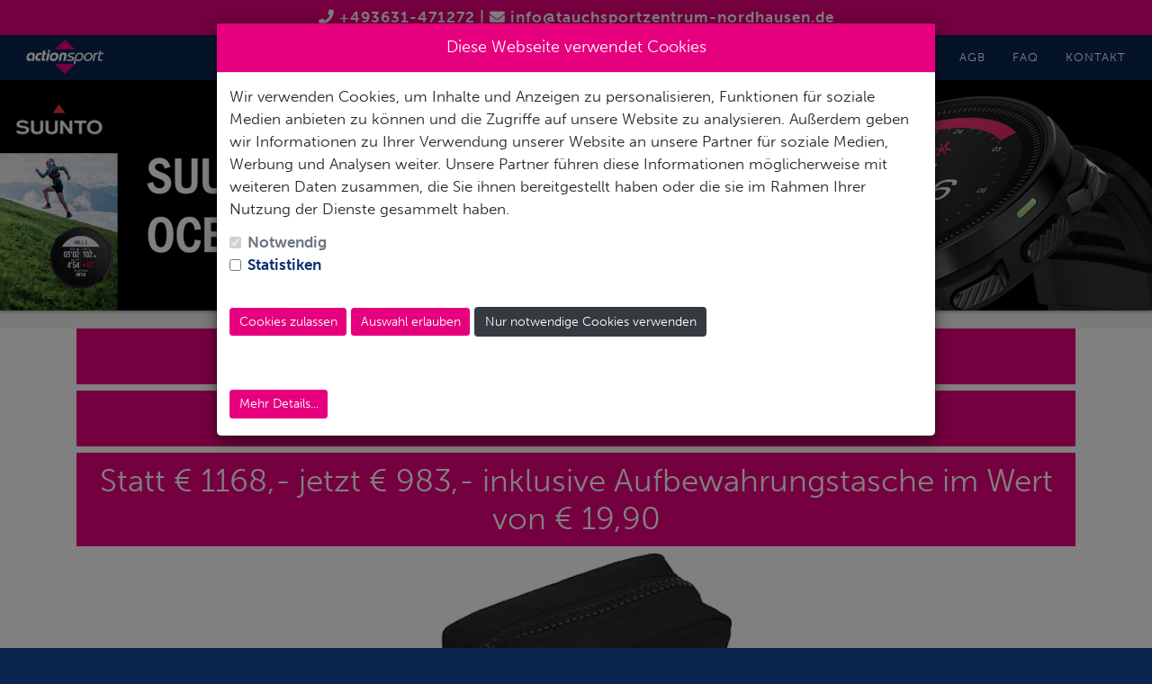

--- FILE ---
content_type: text/html; charset=UTF-8
request_url: https://actionsport-nordhausen.de/index.php/blognews/514/suunto-ocean
body_size: 19148
content:
<!DOCTYPE html>
<html lang="de">
<head>
    <meta charset="utf-8">
    <meta http-equiv="X-UA-Compatible" content="IE=edge">
    <meta name="viewport" content="width=device-width, initial-scale=1">
    	<meta name = "description" content = "">
    	<meta name="keywords" content="">
        <!-- CSRF Token -->
    <meta name="csrf-token" content="VEkBaJFOM4gre60yYzUE3N0IkV5hK3NdqLxSNpOE">

    	<title>Suunto OCEAN - Action Sport Nordhausen</title>
    
            <style>
            :root{
                --color1:#e6007e;
                --color2:#0a2650;
                --color3:#000;
                --color4:#0a2650;
                --color5:#fff;
                --color6:#e6007e;
                --color7:#e6007eb3;
                --color8:#0a2650;
                --color9:#e6007e;
                --color10:#092650;
                --color11:#e6007e;
                --color12:#680039;
            }
        </style>
    
    <!-- Styles -->
            <link href="https://actionsport-nordhausen.de/css/app.css" rel="stylesheet">
    <link href="https://cdn.datatables.net/1.10.16/css/jquery.dataTables.min.css" rel="stylesheet">
    <link rel="stylesheet" type="text/css" href="//cdn.jsdelivr.net/npm/slick-carousel@1.8.1/slick/slick.css"/>
    <link href="https://actionsport-nordhausen.de/css/actionsport.css" rel="stylesheet">
    <link href="https://actionsport-nordhausen.de/layerslider/css/layerslider.css" rel="stylesheet">
    <link rel="stylesheet" href="https://cdn.jsdelivr.net/npm/flatpickr/dist/flatpickr.min.css">
            <link rel="stylesheet" href="https://use.typekit.net/eup4szc.css">
    <link rel="stylesheet" href="https://use.fontawesome.com/releases/v5.7.2/css/all.css" integrity="sha384-fnmOCqbTlWIlj8LyTjo7mOUStjsKC4pOpQbqyi7RrhN7udi9RwhKkMHpvLbHG9Sr" crossorigin="anonymous">
    <link rel="stylesheet" href="https://maxcdn.bootstrapcdn.com/bootstrap/4.3.1/css/bootstrap.min.css">
    <script src="https://www.scubadates.com/general/js/jquery-2.1.1.min.js"></script>
	<script src="https://www.scubadates.com/general/js/jquery.tooltipster.min.js"></script>
</head>
<body>
    <div id="app">
                
        <div class="blackheader"><a href="tel:+493631-471272"><i class="fas fa-phone"></i> +493631-471272</a> | <i class="fas fa-envelope"></i> <a href="mailto:info@tauchsportzentrum-nordhausen.de?subject=Anfrage%20von%20Action-Sport-Website">info@tauchsportzentrum-nordhausen.de</a></div>
        <div id="boxanfrage" class="out">
            <div class="closebtn"><i class="fas fa-times"></i></div>
            <h2 class="boxanfrageheader"></h2>
                        <i class="fas fa-envelope"></i>
            Schicken Sie uns Ihre Anfrage
            <a href="https://actionsport-nordhausen.de/index.php/kontaktformular" class="btn btn-primary">Jetzt anfragen!</a>

        </div>
        <nav class="navbar sticky-top navbar-default navbar-static-top">
            <div class="container-fluid">
                <div class="navbar-header">

                    <!-- Collapsed Hamburger -->
                    <button type="button" class="navbar-toggle" data-toggle="collapse" data-target="#app-navbar-collapse" aria-controls="app-navbar-collapse" aria-expanded="true">
                        <span class="sr-only">Toggle Navigation</span>
                        <span class="icon-bar"></span>
                        <span class="icon-bar"></span>
                        <span class="icon-bar"></span>
                    </button>

                    <!-- Branding Image -->
                                            <a class="navbar-brand" href="https://actionsport-nordhausen.de/index.php">
                            <img src="https://actionsport-nordhausen.de/files/logo-aszentrale.png" class="logo">
                        </a>
                                        <div class="collapse navbar-collapse"  id="app-navbar-collapse">
                    
                    <!-- Right Side Of Navbar -->
                    <ul class="nav navbar-nav navbar-right">
                        <li><a class="" href="https://actionsport-nordhausen.de/index.php"><i class="fas fa-home"></i></a></li>
                                                                                                                                                                                                                                                                                                                                                                                                                                                                                                                                                                                                                                                                                                                                                                                                                                                                                                                                                                                                                                                                                                                                                                                                                                                                                                                                                                                                                                                                                                                                                                                                                                                                                                                                                                                                                                                                                                                                                                                                                                                                                                                                                                                                                                                                                                                                                                                            <li class=" dropdown ">
                                                                        <a class="" href="https://actionsport-nordhausen.de/index.php/tauchbasis"  >Tauchbasis</a>
                                                                            <ul class="dropdown-menu" data-base="zweiteEbene">
                                                                                                                                                                                                                                                                                                                                                                                                                                                                                                                                                                                                                                                                                                                                                                                                                                                                                                                                                                                                                                                                                                                                                                                                                                                                                                                                                                                                                                                                                                                                                                                                                                                                                                                                                                                                                                                                                                                                                                                                                                                                                                                                                                                                                                                                                                                                                                                                                                                                                                                                                                                                                                                                                                                                                                                                                                                                                                                                                                                                                                                                                                                                                                                                                                                                                                                                                                                                                                                                                                                                                                                                                                                                                                                                                                                                                                                                                                                                                                                                                                                                                                                                                                                                                                                                                                                                                                                                                    <li >
                                                                                                                        <a tabindex="-1" class="" href="https://actionsport-nordhausen.de/index.php/tauchbasis/anfahrt">Anfahrt</a>
                                                                                                                    </li>
                                                                                                                                                                                                                                                                                                                                                                                                                                                                <li >
                                                                                                                        <a tabindex="-1" class="" href="https://actionsport-nordhausen.de/index.php/tauchbasis/oeffnungszeiten">Öffnungszeiten</a>
                                                                                                                    </li>
                                                                                                                                                                                                                                                                                                                                                                                                                                                                <li >
                                                                                                                        <a tabindex="-1" class="" href="https://actionsport-nordhausen.de/index.php/tauchbasis/team">Team</a>
                                                                                                                    </li>
                                                                                                                                                                                                                                                                                                                                                                                                                                                                <li >
                                                                                                                        <a tabindex="-1" class="" href="https://actionsport-nordhausen.de/index.php/tauchbasis/shop">Shop</a>
                                                                                                                    </li>
                                                                                                                                                                                                                                                                                                                                                                                                                                                                <li >
                                                                                                                        <a tabindex="-1" class="" href="https://actionsport-nordhausen.de/index.php/tauchbasis/indoor-tauchen">Indoor-Tauchen</a>
                                                                                                                    </li>
                                                                                                                                                                                                                                                                                                                                                                                                                                                                <li >
                                                                                                                        <a tabindex="-1" class="" href="https://actionsport-nordhausen.de/index.php/tauchbasis/standuppaddling">Stand Up Paddling</a>
                                                                                                                    </li>
                                                                                                                                                                                                                                                                                                                                                                                                                                                                <li >
                                                                                                                        <a tabindex="-1" class="" href="https://actionsport-nordhausen.de/index.php/tauchbasis/regeln-formulare">Regeln</a>
                                                                                                                    </li>
                                                                                                                                                                                                                                                                                                                                                                                                                                                                                                                                                                                                                                                                                                                                                                                                                                                                                                                                                                                                                                                                                                                                                                                                                                                                                                                                                                                                                                                                                                                                                                                                                                                                                                                                                                                                                                                                                                                                                                                                                                                                                                                                                                                                                                                                                                                                                                                                                                                                                                                                                                                                                                                                                                                                                                                                                                                                                                                                                                                                                                                                                                                                                                                                                                                                                                                                                                                                                                                                                                                                                                                                                                                                                                                                                                                                                                                                                                                                                                                                                                                                                                                                                                                                                                                                                                                                                                                                                                                                                                                                                                                                                                                                                                                                                                                                                                                                                                                                                                                                                                                                                                                                                                                                                                                                                                                                                                                                                                                                                                                                                                                                                                                                                                                                                                                                                                                                                                                                                                                                                                                                                                                                                                                                                                                                                                                                                                                                                                                                                                                                                                                                                                                                                                                                                                                                                                                                                                                                                                                                                                                                                                                                                                                                                                                                                                                                                                                                                                                                                                                                                                                                                                                                                                                                                                                                                                                                                                                                                                                                                                                                                                                                                                                                                                                                                                                                                                                                                                                                                                                                                                                                                                                                                                                                                                                                                                                                                                                                                                                                                                                                                                                                                                                                                                                                                                                                                                                                                                                                                                                                                                                                                                                                                                                                                                                                                                                                                                                                                                                                                                                                                                                                                                                                                                                                                                                                                                                                                                                                                                                                                                                                                                                                                                                                                                                                                                                                                                                                                                                                                                                                                                                                                                                                                                                                                                                                                                                                                                                                                                                                                                                                                                                                                                                                                                                                                                                                                                                                                                                                                                                                                                                                                                                                                                                                                                                                                                                                                                                                                                                                                                                                                                                                                                                                                                                                                                                                                                                                                                                                                                                                                                                                                                                                                                                                                                                                                                                                                                                                                                                                                                                                                                                                                                                                                                                                                                                                                                                                                                                                                                                                                                                                                                                                                                                                                                                                                                                                                                                                                                                                                                                                                                                                                                                                                                                                                                                                                                                                                                                                                                                                                                                                                                                                                                                                                                                                                                                                                                                                                                                                                                                                                                                                                                                                                                                                                                                                                                                                                                                                                                                                                                                                                                                                                                                                                                                                                                                                                                                                                                                                                                                                                                                                                                                                                                                                                                                                                                                                                                                                                                                                                                                                                                                                                                                                                                                                                                    </ul>
                                                                    </li>
                                                                                                                                                                                                                                                                                                                                                                                                                                                                                                                                                                                                                                                                                                                                                                                                                                                                                                                                                                                                                                                                                                                                                                                                                                                                                                                                                                                                                                                                                                                                                                                                                                                                                                                                                                                                                                                                                                                                                                                                                                                                                                                                                                                                        <li class=" dropdown ">
                                                                        <a class="" href="https://actionsport-nordhausen.de/index.php/service-fuellstation"  >Service</a>
                                                                            <ul class="dropdown-menu" data-base="zweiteEbene">
                                                                                                                                                                                                                                                                                                            <li >
                                                                                                                        <a tabindex="-1" class="" href="https://actionsport-nordhausen.de/index.php/service-fuellstation">Service Füllstation</a>
                                                                                                                    </li>
                                                                                                                                                                                                                                                                                                                                                                                                                                                                <li >
                                                                                                                        <a tabindex="-1" class="" href="https://actionsport-nordhausen.de/index.php/service-fuellstation/ausleihe-equipment">Ausleihe Equipment</a>
                                                                                                                    </li>
                                                                                                                                                                                                                                                                                                                                                                                                                                                                                                                                                                                                                                                            <li  class="dropdown-submenu" >
                                                                                                                        <a tabindex="-1" class="" href="https://actionsport-nordhausen.de/index.php/service-fuellstation/ausleihe-equipment/uebernachtungen">Übernachtungen</a>
                                                                                                                            <ul class="dropdown-menu" data-base="dritteEbene">
                                                                                                                                                                                                                                                                                                                                                                                                                                                                                                                                                                                                                                                                                                                                                                                                                                                                                                                                                                                                                                                                                                                                                                                                                                                                                                                                                                                                                                                                                                                                                                                                                                                                                                                                                                                                                                                                                                                                                                                                                                                                                                                                                                                                                                                                                                                                                                                                                                                                                                                                                                                                                                                                                                                                                                                                                                                                                                                                                                                                                                                                                                                                                                                                                                                                                                                                                                                                                                                                                                                                                                                                                                                                                                                                                                                                                                                                                                                                                                                                                                                                                                                                                                                                                                                                                                                                                                                                                                                                                                                                                                                                                                                                                                                                                                                                                                                                                                                                                                                                                                                                                                                                                                                                                                                                                                                                                                                                                                                                                                                                                                                                                                                                                                                                                                                                                                                                                                                                                                                                                                                                                                                                                                                                                                                                                                                                                                                                                                                                                                                                                                                                                                                                                                                                                                                                                                                                                                                                                                                                                                                                                                                                                                                                                                                                                                                                                                                                                                                                                                                                                                                                                                                                                                                                                                                                                                                                                                                                                                                                                                                                                                                                                                                                                                                                                                                                                                                                                                                                                                                                                                                                                                                                                                                                                                                                                                                                                                                                                                                                                                    <li >
                                                                                                                                                                        <a class="" href="https://actionsport-nordhausen.de/index.php/service-fuellstation/uebernachtungen-und-stellplaetze">Stellplätze</a>
                                                                                </li>
                                                                                                                                                                                                                                                                                                                                                                                                                                                                                                                                                                                                                                                                                        <li >
                                                                                                                                                                        <a class="" href="https://actionsport-nordhausen.de/index.php/service-fuellstation/pension">Pension am Sundhäuser See</a>
                                                                                </li>
                                                                                                                                                                                                                                                                                                                                                                                                                                                                                                                                                                                                                                                                                                                                                                                                                                                                                                                                                                                                                                                                                                                                                                                                                                                                                                                                                                                                                                                                                                                                                                                                                                                                                                                                                                                                                                                                                                                                                                                                                                                                                                                                                                                                                                                                                                                                                                                                                                                                                                                                                                                                                                                                                                                                                                                                                                                                                                                                                                                                                                                                                                                                                                                                                                                                                                                                                                                                                                                                                                                                                                                                                                                                                                                                                                                                                                                                                                                                                                                                                                                                                                                                                                                                                                                                                                                                                                                                                                                                                                                                                                                                                                                                                                                                                                                                                                                                                                                                                                                                                                                                                                                                                                                                                                                                                                                                                                                                                                                                                                                                                                                                                                                                                                                                                                                                                                                                                                                                                                                                                                                                                                                                                                                                                                                                                                                                                                                                                                                                                                                                                                                                                                                                                                                                                                                                                                                                                                                                                                                                                                                                                                                                                                                                                                                                                                                                                                                                                                                                                                                                                                                                                                                                                                                                                                                                                                                                                                                                                                                                                                                                                                                                                                                                                                                                                                                                                                                                                                                                                                                                                                                                                                                                                                                                                                                                                                                                                                                                                                                                                                                                                                                                                                                                                                                                                                                                                                                                                                                                                                                                                                                                                                                                                                                                                                                                                                                                                                                                                                                                                                                                                                                                                                                                                                                                                                                                                                                                                                                                                                                                                                                                                                                                                                                                                                                                                                                                                                                                                                                                                                                                                                                                                                                                                                                                                                                                                                                                                                                                                                                                                                                                                                                                                                                                                                                                                                                                                                                                                                                                                                                                                                                                                                                                                                                                                                                                                                                                                                                                                                                                                                                                                                                                                                                                                                                                                                                                                                                                                                                                                                                                                                                                                                                                                                                                                                                                                                                                                                                                                                                                                                                                                                                                                                                                                                                                                                                                                                                                                                                                                                                                                                                                                                                                                                                                                                                                                                                                                                                                                                                                                                                                                                                                                                                                                                                                                                                                                                                                                                                                                                                                                                                                                                                                                                                                                                                                                                                                                                                                                                                                                                                                                                                                                                                                                                                                                                                                                                                                                                                                                                                                                                                                                                                                                                                                                                                                                                                                                                                                                                                                                                                                                                                                                                                                                                                                                                                                                                                                                                                                                                                                                                                                                                                                                                                                                                                                                                                                                                                                                                                                                                                                                                                                                                                                                                                                                                                                                                                                                                                                                                                                                                                                                                                                                                                                                                                                                                                                                                                                                                                                                                                                                                                                                                                                                                                                                                                                                                                                                                                                                                                                                                                                                                                                                                                                                                                                                                                                                                                                                                                                                                                                                                                                                                                                                                                                                                                                                                                                                                                                                                                                                                                                                                                                                                                                                                                                                                                                                                                                                                                                                                                                                                                                                                                                                                                                                                                                                                                                                                                                                                                                                                                                                                                                                                                                                                                                                                                                                                                                                                                                                                                                                                                                                                                                                                                                                                                                                                                                                                                                                                                                                                                                                                                                                                                                                                                                                                                                                                                                                                                                                                                                                                                                                                                                                                                                                                                                                                                                                                                                                                                                                                                                                                                                                                                                                                                                                                                                                                                                                                                                                                                                                                                                                                                                                                                                                                                                                                                                                                                                                                                                                                                                                                                                                                                                                                                                                                                                                                                                                                                                                                                                                                                                                                                                                                                                                                                                                                                                                                                                                                                                                                                                                                                                                                                                                                                                                        </ul>
                                                                                                                    </li>
                                                                                                                                                                                                                                                                                                                                                                                                                                                                                                                                                                                                                                                            <li >
                                                                                                                        <a tabindex="-1" class="" href="https://actionsport-nordhausen.de/index.php/service-fuellstation/buddyfinder">Buddyfinder</a>
                                                                                                                    </li>
                                                                                                                                                                                                                                                                                                                                                                                                                                                                                                                                                                                                                                                                                                                                                                                                                                                                                                                                                                                                                                                                                                                                                                                                                                                                                                                                                                                                                                                                                                                                                                                                                                                                                                                                                                                                                                                                                                                                                                                                                                                                                                                                                                                                                                                                                                                                                                                                                                                                                                                                                                                                                                                                                                                                                                                                                                                                                                                                                                                                                                                                                                                                                                                                                                                                                                                                                                                                                                                                                                                                                                                                                                                                                                                                                                                                                                                                                                                                                                                                                                                                                                                                                                                                                                                                                                                                                                                                                                                                                                                                                                                                                                                                                                                                                                                                                                                                                                                                                                                                                                                                                                                                                                                                                                                                                                                                                                                                                                                                                                                                                                                                                                                                                                                                                                                                                                                                                                                                                                                                                                                                                                                                                                                                                                                                                                                                                                                                                                                                                                                                                                                                                                                                                                                                                                                                                                                                                                                                                                                                                                                                                                                                                                                                                                                                                                                                                                                                                                                                                                                                                                                                                                                                                                                                                                                                                                                                                                                                                                                                                                                                                                                                                                                                                                                                                                                                                                                                                                                                                                                                                                                                                                                                                                                                                                                                                                                                                                                                                                                                                                                                                                                                                                                                                                                                                                                                                                                                                                                                                                                                                                                                                                                                                                                                                                                                                                                                                                                                                                                                                                                                                                                                                                                                                                                                                                                                                                                                                                                                                                                                                                                                                                                                                                                                                                                                                                                                                                                                                                                                                                                                                                                                                                                                                                                                                                                                                                                                                                                                                                                                                                                                                                                                                                                                                                                                                                                                                                                                                                                                                                                                                                                                                                                                                                                                                                                                                                                                                                                                                                                                                                                                                                                                                                                                                                                                                                                                                                                                                                                                                                                                                                                                                                                                                                                                                                                                                                                                                                                                                                                                                                                                                                                                                                                                                                                                                                                                                                                                                                                                                                                                                                                                                                                                                                                                                                                                                                                                                                                                                                                                                                                                                                                                                                                                                                                                                                                                                                                                                                                                                                                                                                                                                                                                                                                                                                                                                                                                                                                                                                                                                                                                                                                                                                                                                                                                                                                                                                                                                                                                                                                                                                                                                                                                                                                                                                                                                                                                                                                                                                                                                                                                                                                                                                                                                                                                                                                                                                                                                                                                                                                                                                                                                                                                                                                                                                                                                                                                                                                                                                                                                                                                                                                                                                                                                                                                                                                                                                                                                                                                                                                                                                                                                                                                                                                                                                                                                                                                                                                                                                                                                                                                                                                                                                                                                                                                                                                                                                                                                                                                                                                                                                                                                                                                                                                                                                                                                                                                                                                                                                                                                                                                                                                                                                                                                                                                                                                                                                                                                                                                                                                                                                                                                                                                                                                                                                                                                                                                                                                                                                                                                                                                                                                                                                                                                                                                                                                                                                                                                                                                                                                                                                                <li >
                                                                                                                        <a tabindex="-1" class="" href="https://actionsport-nordhausen.de/index.php/tauchbasis/gutscheineonline">Gutscheine online</a>
                                                                                                                    </li>
                                                                                                                                                                                                                                                                                                                                                                                                                                                                                                                                                                                                                                                                                                                                                                                                                            </ul>
                                                                    </li>
                                                                                                                                                                                                                                                                                                                                                                                                                                                                                                                                                                                                                                                                                                                                                                                                                                                                                                                                                                                                                                                                                                                                                                                                                                                                                                                                                                                                                                                                                                                                <li class=" dropdown ">
                                                                        <a class="" href="https://actionsport-nordhausen.de/index.php/ausbildung"  >Ausbildung</a>
                                                                            <ul class="dropdown-menu" data-base="zweiteEbene">
                                                                                                                                                                                                                                                                                                                                                                                                                                                                                                                                                                                                                                                                                                                                                                                                                                                                                                                                                                                                                                                                                                                                                                                                                                                                                                                                                                                                                                                                                                                                                                                                                                                                                                                                                                                                                                                                                                                                                                                                                                                                                                                                                                                                                                                                                                                                                                                                                                                                                                                                                                                                                                                                                                                                                                                                                                                                                                                                                                                                                                                                                                                                                                                                                                                                                                                                                                                                                                                                                                                                                                                                                                                                                                                                                                                                                                                                                                                                                                                                                                                                                                                                                                                                                                                                                                                                                                                                                                                                                                                                                                                                                                                                                                                                                                                                                                                                                                                                                                                                                                                                                                                                                                                                                                                                                                                                                                                                                                                                                                                                                                                                                                                                                                                                                                                                                                                                                                                                                                                                                                                                                                                                                                                                                                                                                                                                                                                                                                                                                                                                                                                                                                                                                                                                                                                                                                                                                                                                                                                                                                                                                                                                                            <li >
                                                                                                                        <a tabindex="-1" class="" href="https://actionsport-nordhausen.de/index.php/ausbildung/kursangebote">Kurse und Termine</a>
                                                                                                                    </li>
                                                                                                                                                                                                                                                                                                                                                                                                                                                                                                                                                                                                                                                                                                                                                                                                                                                                                                                                                                                                                                                                                                                                                                                                                                                                                                                                                                                                                                                                                                                                                                                                                                                                                                                                                                                                                                                                                                                                                                                                                                                                                                                                                                                                                                                                                                                                                                                                                                                                                                                                                                                                                                                                                                                                                                                                            <li  class="dropdown-submenu" >
                                                                                                                        <a tabindex="-1" class="" href="https://actionsport-nordhausen.de/index.php/ausbildung/schnuppertauchen">Schnuppertauchen</a>
                                                                                                                            <ul class="dropdown-menu" data-base="dritteEbene">
                                                                                                                                                                                                                                                                                                                                                                                                                                                                                                                                                                                                                                                                                                                                                                                                                                                                                                                                                                                                                                                                                                                                                                                                                                                                                                                                                                                                                                                                                                                                                                                                                                                                                                                                                                                                                                                                                                                                                                                                                                                                                                                                                                                                                                                                                                                                                                                                                                                                                                                                                                                                                                                                                                                                                                                                                                                                                                                                                                                                                                                                                                                                                                                                                                                                                                                                                                                                                                                                                                                                                                                                                                                                                                                                                                                                                                                                                                                                                                                                                                                                                                                                                                                                                                                                                                                                                                                                                                                                                                                                                                                                                                                                                                                                                                                                                                                                                                                                                                                                                                                                                                                                                                                                                                                                                                                                                                                                                                                                                                                                                                                                                                                                                                                                                                                                                                                                                                                                                                                                                                                                                                                                                                                                                                                                                                                                                                                                                                                                                                                                                                                                                                                                                                                                                                                                                                                                                                                                                                                                                                                                                                                                                                                                                                                                                                                                                                                                                                                                                                                                                                                                                                                                                                                                                                                                                                                                                                                                                                                                                                                                                                                                                                                                                                                                                                                                                                                                                                                                                                                                                                                                                                                                                                                                                                                                                                                                                                                                                                                                                                                                                                                                                                                                                                                                                                                                                                                                                                                                                                                                                                                                                                                                                                                                                                                                                                                                                                                                                                                                                                                                                                                                                                                                                                                                                                                                                                                                                                                                                                                                                                                                                                                                                                                                                                                                                                                                                                                                                                                                                                                                                                                                                                                                                                                                                                                                                                                                                                                                                                                                                                                                                                                                                                                                                                                                                                                                                                                                                                                                                                                                                                                                                                                                                                                                                                                                                                                                                                                                                                                                                                                                                                                                                                                                                                                                                                                                                                                                                                                                                                                                                                                                                                                                                                                                                                                                                                                                                                                                                                                                                                                                                                                                                                                                                                                                                                                                                                                                                                                                                                                                                                                                                                                                                                                                                                                                                                                                                                                                                                                                                                                                                                                                                                                                                                                                                                                                                                                                                <li >
                                                                                                                                                                        <a class="" href="https://actionsport-nordhausen.de/index.php/ausbildung/schnuppertauchen/schnuppertauchen-im-pool">Schnuppertauchen im Pool</a>
                                                                                </li>
                                                                                                                                                                                                                                                                                                                                                                                                                                                                                                                                                                                                                                                                                                                                                                                                                                                                                                                                                                                                                                                                                                                                                                                                                                                                                                                                                                                                                                                                                                                                                                                                                                                                                                                                                                                                                                                                                                                                                                                                                                                                                                                                                                                                                                                                                                                                                                                                                                                                                                                                                                                                                                                                                                                                                                                                                                                                                                                                                                                                                                                                                                                                                                                                                                                                                                                                                                                                                                                                                                                                                                                                                                                                                                                                                                                                                                                                                                                                                                                                                                                                                                                                                                                                                                                                                                                                                                                                                                                                                                                                                                                                                                                                                                                                                                                                                                                                                                                                                                                                                                                                                                                                                                                                                                                                                                                                                                                                                                                                                                                                                                                                                                                                                                                                                                                                                                                                                                                                                                                                                                                                                                                                                                                                                                                                                                                                                                                                                                                                                                                                                                                                                                                                                                                                                                                                                                                                                                                                                                                                                                                                                                                                                                                                                                                                                                                                            <li >
                                                                                                                                                                        <a class="" href="https://actionsport-nordhausen.de/index.php/ausbildung/schnuppertauchen/schnuppertauchen-im-sundhaeuser-see">Schnuppertauchen im Sundhäuser See</a>
                                                                                </li>
                                                                                                                                                                                                                                                                                                                                                                                                                                                                                                                                                                                                                                                                                                                                                                                                                                                                                                                                                                                                                                                                                                                                                                                                                                                                                                                                                                                                                                                                                                                                                                                                                                                                                                                                                                                                                                                                                                                                                                                                                                                                                                                                                                                                                                                                                                                                                                                                                                                                                                                                                                                                                                                                                                                                                                                                                                                                                                                                                                                                                                                                                                                                                                                                                                                                                                                                                                                                                                                                                                                                                                                                                                                                                                                                                                                                                                                                                                                                                                                                                                                                                                                                                                                                                                                                                                                                                                                                                                                                                                                                                                                                                                                                                                                                                                                                                                                                                                                                                                                                                                                                                                                                                                                                                                                                                                                                                                                                                                                                                                                                                                                                                                                                                                                                                                                                                                                                                                                                                                                                                                                                                                                                                                                                                                                                                                                                                                                                                                                                                                                                                                                                                                                                                                                                                                                                                                                                                                                                                                                                                                                                                                                                                                                                                                                                                                                                                                                                                                                                                                                                                                                                                                                                                                                                                                                                                                                                                                                                                                                                                                                                                                                                                                                                                                                                                                                                                                                                                                                                                                                                                                                                                                                                                                                                                                                                                                                                                                                                                                                                                                                                                                                                                                                                                                                                                                                                                                                                                                                                                                                                                                                                                                                                                                                                                                                                                                                                                                                                                                                                                                                                                                                                                                                                                                                                                                                                                                                                                                                                                                                                                                                                                                                                                                                                                                                                                                                                                                                                                                                                                                                                                                                                                                                                                                                                                                                                                                                                                                                                                                                                                                                                                                                                                                                                                                                                                                                                                                                                                                                                                                                                                                                                                                                                                                                                                                                                                                                                                                                                                                                                                                                                                                                                                                                                                                                        </ul>
                                                                                                                    </li>
                                                                                                                                                                                                                                                                                                                                                                                                                                                                                                                                                                                                                                                                                                                                                                                                                                                                                                                                                                                                                                                                                                                                                                                                                                                                                                                                                                                                                                                                                                                                                                                                                                                                                                                                                                                                                                                                                                                                                                                                                                                                                                                                                                                                                                                                                                                                                                                                                                                                                                                                                                                                                                                                                                                                                                                                                                                                                                                                                                                                                                                                                                                                                                                                                                                                                                                                                                                                                                                                                                                                                                                                                                                                                                                                                                                                                                                                                                                                                                                                                                                                                                                                                                                                                                                                                                                                                                                                                                                                            <li  class="dropdown-submenu" >
                                                                                                                        <a tabindex="-1" class="" href="https://actionsport-nordhausen.de/index.php/auffrischungskurs">Auffrischungskurs</a>
                                                                                                                            <ul class="dropdown-menu" data-base="dritteEbene">
                                                                                                                                                                                                                                                                                                                                                                                                                                                                                                                                                                                                                                                                                                                                                                                                                                                                                                                                                                                                                                                                                                                                                                                                                                                                                                                                                                                                                                                                                                                                                                                                                                                                                                                                                                                                                                                                                                                                                                                                                                                                                                                                                                                                                                                                                                                                                                                                                                                                                                                                                                                                                                                                                                                                                                                                                                                                                                                                                                                                                                                                                                                                                                                                                                                                                                                                                                                                                                                                                                                                                                                                                                                                                                                                                                                                                                                                                                                                                                                                                                                                                                                                                                                                                                                                                                                                                                                                                                                                                                                                                                                                                                                                                                                                                                                                                                                                                                                                                                                                                                                                                                                                                                                                                                                                                                                                                                                                                                                                                                                                                                                                                                                                                                                                                                                                                                                                                                                                                                                                                                                                                                                                                                                                                                                                                                                                                                                                                                                                                                                                                                                                                                                                                                                                                                                                                                                                                                                                                                                                                                                                                                                                                                                                                                                                                                                                                                                                                                                                                                                                                                                                                                                                                                                                                                                                                                                                                                                                                                                                                                                                                                                                                                                                                                                                                                                                                                                                                                                                                                                                                                                                                                                                                                                                                                                                                                                                                                                                                                                                                                                                                                                                                                                                                                                                                                                                                                                                                                                                                                                                                                                                                                                                                                                                                                                                                                                                                                                                                                                                                                                                                                                                                                                                                                                                                                                                                                                                                                                                                                                                                                                                                                                                                                                                                                                                                                                                                                                                                                                                                                                                                                                                                                                                                                                                                                                                                                                                                                                                                                                                                                                                                                                                                                                                                                                                                                                                                                                                                                                                                                                                                                                                                                                                                                                                                                                                                                                                                                                                                                                                                                                                                                                                                                                                                                                                                                                                                                                                                                                                                                                                                                                                                                                                                                                                                                                                                                                                                                                                                                                                                                                                                                                                                                                                                                                                                                                                                                                                                                                                                                                                                                                                                                                                                                                                                                                                                                                                                                                                                                                                                                                                                                                                                                                                                                                                                                                                                                                                                                                                                                                                                                                                                                                                                                                                                                                                                                                                                                                                                                                                                                                                                                                                                                                                                                                                                                                                                                                                                                                                                                                                                                                                                                                                                                                                                                                                                                                                                            <li >
                                                                                                                                                                        <a class="" href="https://actionsport-nordhausen.de/index.php/auffrischungskurs/reaktivate">ReActivate</a>
                                                                                </li>
                                                                                                                                                                                                                                                                                                                                                                                                                                                                                                                                                                                                                                                                                                                                                                                                                                                                                                                                                                                                                                                                                                                                                                                                                                                                                                                                                                                                                                                                                                                                                                                                                                                                                                                                                                                                                                                                                                                                                                                                                                                                                                                                                                                                                                                                                                                                                                                                                                                                                                                                                                                                                                                                                                                                                                                                                                                                                                                                                                                                                                                                                                                                                                                                                                                                                                                                                                                                                                                                                                                                                                                                                                                                                                                                                                                                                                                                                                                                                                                                                                                                                                                                                                                                                                                                                                                                                                                                                                                                                                                                                                                                                                                                                                                                                                                                                                                                                                                                                                                                                                                                                                                                                                                                                                                                                                                                                                                                                                                                                                                                                                                                                                                                                                                                                                                                                                                                                                                                                                                                                                                                                                                                                                                                                                                                                                                                                                                                                                                                                                                                                                                                                                                                                                                                                                                                                                                                                                                                                                                                                                                                                                                                                                                                                                                                                                                                                                                                                                                                                                                                                                                                                                                                                                                                                                                                                                                                                                                                                                                                                                                                                                                                                                                                                                                                                                                                                                                                                                                                                                                                                                                                                                                                                                                                                                                                                                                                                                                                                                                                                                                                                                                                                                                                                                                                                                                                                                                                                                                                                                                                                                                                                                                                                                                                                                                                                                                                                                                                                                                                                                                                                                                                                                                                                                                                                                                                                                                                                                                                                                                                                                                                                                                                                                                                                                                                                                                                                                                                                                                                                                                                                                                                                                                                                                                                                                                                                                                                                                                                                                                                                                                                                                                                                                                                                                                                                                                                                                                                                                                                                                                                                                                                                                                                                                                                                                                                                                                                                                                                                                                                                                                                                                                                                                                                                                                                                                                                                                                                                                                                                                                                                                                                                                                                                                                                                                                                                                                                                                                                                                                                                                                                                                                                                                                                                                                                                                                                                                                                                                                                                                                                                                                                                                                                                                                                                                                                                                                                                                                                                                                                                                                                                                                                                                                                                                                                                                                                                                                                                                                                                                                                                                                                                                                                                                                                                                                                                                                                                                                                                                                                                                                                                                                                                                                                                                                                                                                                                                                                                                                                                                                                                                                                                                                                                                                                                                                                                                                                                                                                                                                                                                                                                                                                                                                                                                                                                                                                                                                                                                                                                                                                                                                                                                                                                                                                                                                                                                                                                                                                                                                                                                                                                                                                                                                                                                                                                                                                                                                                                                                                                                                                                                                                                                                                                                                            </ul>
                                                                                                                    </li>
                                                                                                                                                                                                                                                                                                                                                                                                                                                                <li  class="dropdown-submenu" >
                                                                                                                        <a tabindex="-1" class="" href="https://actionsport-nordhausen.de/index.php/ausbildung/beginnerkurs">Beginnerkurs</a>
                                                                                                                            <ul class="dropdown-menu" data-base="dritteEbene">
                                                                                                                                                                                                                                                                                                                                                                                                                                                                                                                                                                                                                                                                                                                                                                                                                                                                                                                                                                                                                                                                                                                                                                                                                                                                                                                                                                                                                                                                                                                                                                                                                                                                                                                                                                                                                                                                                                                                                                                                                                                                                                                                                                                                                                                                                                                                                                                                                                                                                                                                                                                                                                                                                                                                                                                                                                                                                                                                                                                                                                                                                                                                                                                                                                                                                                                                                                                                                                                                                                                                                                                                                                                                                                                                                                                                                                                                                                                                                                                                                                                                                                                                                                                                                                                                                                                                                                                                                                                                                                                                                                                                                                                                                                                                                                                                                                                                                                                                                                                                                                                                                                                                                                                                                                                                                                                                                                                                                                                                                                                                                                                                                                                                                                                                                                                                                                                                                                                                                                                                                                                                                                                                                                                                                                                                                                                                                                                                                                                                                                                                                                                                                                                                                                                                                                                                                                                                                                                                                                                                                                                                                                                                                                                                                                                                                                                                                                                                                                                                                                                                                                                                                                                                                                                                                                                                                                                                                                                                                                                                                                                                                                                                                                                                                                                                                                                                                                                                                                                                                                                                                                                                                                                                                                                                                                                                                                                                                                                                                                                                                                                                                                                                                                                                                                                                                                                                                                                                                                                                                                                                                                                                                                                                                                                                                                                                                                                                                                                                                                                                                                                                                                                                                                                                                                                                                                                                                                                                                                                                                                                                                                                                                                                                                                                                                                                                                                                                                                                                                                                                                                                                                                                                                                                                                                                                                                                                                                                                                                                                                                                                                                                                                                                                                                                                                                                                                                                                                                                                                                                                                                                                                                                                                                                                                                                                                                                                                                                                                                                                                                                                                                                                                                                                                                                                                                                                                                                                                                                                                                                                                                                                                                                                                                                                                                                                                                                                                                                                                                                                                                                                                                                                                                                                                                                                                                                                                                                                                                                                                                                                                                                                                                                                                                                                                                                                                                                                                                                                                                                                                                                                                                                                                                                                                                                                                                                                                                                                                                                                                                                                                                                                                                                                                                                                                                                                                                                                                                                                                                                                                                                                                                                                                                                                                                                                                                                                                                                                                                                                                                                                                                                                                                                                                                                                                                                                                                                                                                                                                                                                                                                                                                                                                                                                                                                                                                                                                                                                                                                                                                                                                                                                                                                                                                                                                                                                                                                                                                                                                                                                                                                                                                                                                                                                                                                                                                                                                                                                                                                                                                                                                                                                                                                                                                                                                                                                                                                                                                                                                                                                                                                                                                                                                                                                                                                                                                                                                                                                                                                                                                                                                                                                                                                                                                                                                                                                                                                                                                                                                                                                                                                                                                                                                                                                                                                                                                                                                                                                                                                                                                                                                                                                                                                                                                                                                                                                                                                                                                                                                                                                                                                                                                                                                                                                                                                                                                                                                                                                                                                                                                                                                                                                                                                                                                                                                                                                                                                                                                                                                                                                                                                                                                                                                                                                                                                                                                                                                                                                                                                                                                                                                                                                                                                                                                                                                                                                                                                                                                                                                                                                                                                                                                                                                                                                                                                                                                                                                                                                                                                                                                                                                                                                                                                                                                                                                                                                                                                                                                                                                                                                                                                                                                                                                                                                                                                                                                                                                                                                                                                                                                                                                                                                                                                                                                                                                                                                                                                                                                                                                                                                                                                                                                                                                                                                                                                                                                                                                                                                                                                                                                                                                                                                                                                                                                                                                                                                                                                                                                                                                                                                                                                                                                                                                                                                                                                                            <li >
                                                                                                                                                                        <a class="" href="https://actionsport-nordhausen.de/index.php/ausbildung/beginnerkurs/padi-owd">Open Water Diver</a>
                                                                                </li>
                                                                                                                                                                                                                                                                                                                                                                                                                                                                                                                                                                                                                                                                                                                                                                                                                                                                                                                                                                                                                                                                                                                                                                                                                                                                                                                                                                                                                                                                                                                                                                                                                                                                                                                                                                                                                                                                                                                                                                                                                                                                                                                                                                                                                                                                                                                                                                                                                                                                                                                                                                                                                                                                                                                                                                                                                                                                                                                                                                                                                                                                                                                                                                                                                                                                                                                                                                                                                                                                                                                                                                                                                                                                                                                                                                                                                                                                                                                                                                                                                                                                                                                                                                                                                                                                                                                                                                                                                                                                                                                                                                                                                                                                                                                                                                                                                                                                                                                                                                                                                                                                                                                                                                                                                                                                                                                                                                                                                                                                                                                                                                                                                                                                                                                                                                                                                                                                                                                                                                                                                                                                                                                                                                                                                                                                                                                                                                                                                                                                                                                                                                                                                                                                                                                                                                                                                                                                                                                                                                                                                                                                                                                                                                                                                                                                                                                                                                                                                                                                                                                                                                                                                                                                                                                                                                                                                                                                                                                                                                                                                                                                                                                                                                                                                                                                                                                                                                                                                                                                                                                                                                                                                                                                                                                                                                                                                                                                                                                                            </ul>
                                                                                                                    </li>
                                                                                                                                                                                                                                                                                                                                                                                                                                                                <li  class="dropdown-submenu" >
                                                                                                                        <a tabindex="-1" class="" href="https://actionsport-nordhausen.de/index.php/ausbildung/fortbildungskurse">Fortbildungskurse</a>
                                                                                                                            <ul class="dropdown-menu" data-base="dritteEbene">
                                                                                                                                                                                                                                                                                                                                                                                                                                                                                                                                                                                                                                                                                                                                                                                                                                                                                                                                                                                                                                                                                                                                                                                                                                                                                                                                                                                                                                                                                                                                                                                                                                                                                                                                                                                                                                                                                                                                                                                                                                                                                                                                                                                                                                                                                                                                                                                                                                                                                                                                                                                                                                                                                                                                                                                                                                                                                                                                                                                                                                                                                                                                                                                                                                                                                                                                                                                                                                                                                                                                                                                                                                                                                                                                                                                                                                                                                                                                                                                                                                                                                                                                                                                                                                                                                                                                                                                                                                                                                                                                                                                                                                                                                                                                                                                                                                                                                                                                                                                                                                                                                                                                                                                                                                                                                                                                                                                                                                                                                                                                                                                                                                                                                                                                                                                                                                                                                                                                                                                                                                                                                                                                                                                                                                                                                                                                                                                                                                                                                                                                                                                                                                                                                                                                                                                                                                                                                                                                                                                                                                                                                                                                                                                                                                                                                                                                                                                                                                                                                                                                                                                                                                                                                                                                                                                                                                                                                                                                                                                                                                                                                                                                                                                                                                                                                                                                                                                                                                                                                                                                                                                                                                                                                                                                                                                                                                                                                                                                                                                                                                                                                                                                                                                                                                                                                                                                                                                                                                                                                                                                                                                                                                                                                                                                                                                                                                                                                                                                                                                                                                                                                                                                                                                                                                                                                                                                                                                                                                                                                                                                                                                                                                                                                                                                                                                                                                                                                                                                                                                                                                                                                                                                                                                                                                                                                                                                                                                                                                                                                                                                                                                                                                                                                                                                                                                                                                                                                                                                                                                                                                                                                                                                                                                                                                                                                                                                                                                                                                                                                                                                                                                                                                                                                                                                                                                                                                                                                                                                                                                                                                                                                                                                                                                                                                                                                                                                                                                                                                                                                                                                                                                                                                                                                                                                                                                                                                                                                                                                                                                                                                                                                                                                                                                                                                                                                                                                                                                                                                                                                                                                                                                                                                                                                                                                                                                                                                                                                                                                                                                                                                                                                                                                                                                                                                                                                                                                                                                                                                                                                                                                                                                                                                                                                                                                                                                                                                                                                                                                                                                                                                                                                                                                                                                                                                                                                                                                                                                                                                                                                                                                                                                                                                                                                                                                                                                                                                                                                                                                                                                                                                                                                                                                                                                                                                                                                                                                                                                                                                                                                                                                                                                                                                                                                                                                                                                                                                                                                                                                                                                                                                                                                                                                                                                                                                                                                                                                                                                                                                                                                                                                                                                                                                                                                                                                                                                                                                                                                                                                                                                                                                                                                                                                                                                                                                                                                                                                                                                                                                                                                                                                                                                                                                                                                                                                                                                                                                                                                                                                                                                                                                                                                                                                                                                                                                                                                                                                                                                                                                                                                                                                                                                                                                                                                                                                                                                                                                                                                                                                                                                                                                                                                                                                                                                                                                                                                                                                                                                                                                                                                                                                                                                                                                                                                                                                                                                                                                                                                                                                                                                                                                                                                                                                                                                                                                                                                                                                                                                                                                                                                                                                                                                                                                                                                                                                                                                                                                                                                                                                                                                                                                                                                                                                                                                                                                                                                                                                                                                                                                                                                                                                                                                                                                                                                                                                                                                                                                                                                                                                                                                                                                                                                                                                                                                                                                                                                                                                                                                                                                                                                                                                                                                                                                                                                                                                                                                                                                                                                                                                                                                                                                                                                                                                                                                                                                                                                                                                                                                                                                                                                                                                                                                                                                                                                                                                                                                                                                                                                                                                                                                                                                                                                                                                                                                                                                                                                                                                                                                                                                                                                                                                                                                                                                <li >
                                                                                                                                                                        <a class="" href="https://actionsport-nordhausen.de/index.php/ausbildung/fortbildungskurse/advanced-open-water-diver">Advanced Open Water Diver</a>
                                                                                </li>
                                                                                                                                                                                                                                                                                                                                                                                                                                                                                                                                                                                                                                                                                                                                                                                                                                                                                                                                                                                                                                                                                                                                                                                                                                                                                                                                                                                                                                                                                                                                                                                                                                                                                                                                                                                                                                                                                                                                                                                                                                                                                                                                                                    <li >
                                                                                                                                                                        <a class="" href="https://actionsport-nordhausen.de/index.php/ausbildung/fortbildungskurse/rescue-diver">Rescue Diver</a>
                                                                                </li>
                                                                                                                                                                                                                                                                                                                                                                                                                                                                                                                                                                                                                                                                                        <li >
                                                                                                                                                                        <a class="" href="https://actionsport-nordhausen.de/index.php/ausbildung/fortbildungskurse/padi-divemaster">PADI Divemaster</a>
                                                                                </li>
                                                                                                                                                                                                                                                                                                                                                                                                                                                                                                                                                                                                                                                                                                                                                                                                                                                                                                                                                                                                                                                                                                                                                                                                                                                                                                                                                                                                                                                                                                                                                                                                                                                                                                                                                                                                                                                                                                                                                                                                                                                                                                                                                                                                                                                                                                                                                                                                                                                                                                                                                                                                                                                                                                                                                                                                                                                                                                                                                                                                                                                                                                                                                                                                                                                                                                                                                                                                                                                                                                                                                                                                                                                                                                                                                                                                                                                                                                                                                                                                                                                                                                                                                                                                                                                                                                                                                                                                                                                                                                                                                                                                                                                                                                                                                                                                                                                                                                                                                                                                                                                                                                                                                                                                                                                                                                                                                                                                                                                                                                                                                                                                                                                                                                                                                                                                                                                                                                                                                                                    </ul>
                                                                                                                    </li>
                                                                                                                                                                                                                                                                                                                                                                                                                                                                                                                                                                                                                                                                                                                                                                                                                                                                                                                                                                                                                                                                                                                                                                                                                                                                                                                                                                                                                                                                                                                                                                                                                                                                                                                                                                                                                                                                                                                                                                                                                                                                                                                                                                                                                                                                                                                                                                                                                                                                                                                                                                                                                                                                                                                                                                                                                                                                                                                                                                                                                                                                                                                                                                                                                                                                                                                                                                                                                                                                                                                                                                                                                                                                                                                                                                                                                                                                                                                                                                                                                                                                                                                                                                                                                                                                                                                                                                                                                                                                                                                                                                                                                                                                                                                                                                                                                                                                                                                                                                                                                                                                                                                                                                <li  class="dropdown-submenu" >
                                                                                                                        <a tabindex="-1" class="" href="https://actionsport-nordhausen.de/index.php/ausbildung/spezialkurse">Spezialkurse</a>
                                                                                                                            <ul class="dropdown-menu" data-base="dritteEbene">
                                                                                                                                                                                                                                                                                                                                                                                                                                                                                                                                                                                                                                                                                                                                                                                                                                                                                                                                                                                                                                                                                                                                                                                                                                                                                                                                                                                                                                                                                                                                                                                                                                            <li >
                                                                                                                                                                        <a class="" href="https://actionsport-nordhausen.de/index.php/ausbildung/spezialkurse/padi-tieftauchen">PADI Tieftauchen</a>
                                                                                </li>
                                                                                                                                                                                                                                                                                                                                                                                                                                                                                                                                                                                                                                                                                                                                                                                                                                                                                                                                                                                                                                                                                                                                                                                                                                                                                <li >
                                                                                                                                                                        <a class="" href="https://actionsport-nordhausen.de/index.php/ausbildung/spezialkurse/padi-uw-navigation">PADI U/W Navigation</a>
                                                                                </li>
                                                                                                                                                                                                                                                                                                                                                                                                                                                                                                                                                                                                                                                                                        <li >
                                                                                                                                                                        <a class="" href="https://actionsport-nordhausen.de/index.php/ausbildung/spezialkurse/padi-wracktauchen">PADI Wracktauchen</a>
                                                                                </li>
                                                                                                                                                                                                                                                                                                                                                                                                                                                                                                                                                                                                                                                                                                                                                                                                                                                                                                                                                                                                                                                                                                                                                                                                                                                                                                                                                                                                                                                                                                                                                                                                                                                                                                                                                                                                                                                                                                                                                                                                                                                                                                                                                                                                                                                                                                                                                                                                                                                                                                                                                                                                                                                                                                                                                                                                                                                                                                                                                                                                                                                                                                                                                                                                                                                                                                                                                                                                                                                                                                                                                                                                                                                                                                                                                                                                                                                                                                                                                                                                                                                                                                                                                                                                                                                                                                                                                                                                                                                                                                                                                                                                                                                                                                                                                                                                                                                                                                                                                                                                                                                                                                                                                                                                                                                                                                                                                                                                                                                                                                                                                                                                                                                                                                                                                                                                                                                                                                                                                                                                                                                                                                                                                                                                                                                                                                                                                                                                                                                                                                                                                                                                                                                                                                                                                                                                                                                                                                                                                                                                                                                                                                                                                                                            <li >
                                                                                                                                                                        <a class="" href="https://actionsport-nordhausen.de/index.php/ausbildung/spezialkurse/padi-nachttauchen">PADI Nachttauchen</a>
                                                                                </li>
                                                                                                                                                                                                                                                                                                                                                                                                                                                                                                                                                                                                                                                                                                                                                                                                                                                                                                                                                                                                                                                                                                                                                                                                                                                                                                                                                                                                                                                                                                                                                                                                                                                                                                                                                                                                                                                                                                                                                                                                                                                                                                                                                                                                                                                                                                                                                                                                                                                                                                                                                                                                                                                                                                                                                                                                                                                                                                                                                                                                                                                                                                                                                                                                                                                                                                                                                                                                                                                                                                                                                                                                                                                                                                                                                                                                                                                                                                                                                                                                                                                                                                                                                                                                                                                                                                                                                                                                                                                                                                                                                                                                                                                                                                                                                                                                                                                                                                                                                                            <li >
                                                                                                                                                                        <a class="" href="https://actionsport-nordhausen.de/index.php/ausbildung/spezialkurse/padi-uw-suchen-bergen">PADI U/W Suchen und Bergen</a>
                                                                                </li>
                                                                                                                                                                                                                                                                                                                                                                                                                                                                                                                                                                                                                                                                                                                                                                                                                                                                                                                                                                                                                                                                                                                                                                                                                                                                                                                                                                                                                                                                                                                                                                                                                                                                                                                                                                                                                                                                                                                                                                                                                                                                                                                                                                                                                                                                                                                                                                                                                                                                                                                                                                                                                                                                                                                                                                                                                                                                                                                                                                                                                                                                                                                                                                                                                                                                                                                                                                                                                                                                                                                                                                                                                                                                                                                                                                                                                                                                                                                                                                                                                                                                                        <li >
                                                                                                                                                                        <a class="" href="https://actionsport-nordhausen.de/index.php/ausbildung/spezialkurse/padi-enriched-air-diver">PADI Nitrox Diver</a>
                                                                                </li>
                                                                                                                                                                                                                                                                                                                                                                                                                                                                                                                                                                                                                                                                                                                                                                                                                                    <li >
                                                                                                                                                                        <a class="" href="https://actionsport-nordhausen.de/index.php/ausbildung/spezialkurse/padi-dry-suit-diver">PADI Dry Suit Diver</a>
                                                                                </li>
                                                                                                                                                                                                                                                                                                                                                                                                                                                                                                                                                                                                                                                                                        <li >
                                                                                                                                                                        <a class="" href="https://actionsport-nordhausen.de/index.php/ausbildung/spezialkurse/padi-emergency-first-response">PADI Emergency First Response</a>
                                                                                </li>
                                                                                                                                                                                                                                                                                                                                                                                                                                                                                                                                                                                                                                                                                                                                                                                                                                                                                                                                                                                                                                                                                                                                                                                                                                                                                                                                                                                                                                                                                                                                                                                                                                                                                                                                                                                                                                                                                                                                                                                                                                                                                                                                                                                                                                                                                                                                                                                                                                                                                                                                                                                                                                                                                                                                                                                                                                                                                                                                                                                                                                                                                                                                                                                                                                                                                                                                                                                                                                                                                                                                                                                                                                                                                                                                                                                                                                                                                                                                                                                                                                                                                                                                                                                                                                                                                                                                                                                                                                                                                                                                                                                                                                                                                                                                                                                                                                                                                                                                                                                                                                                                                                                                                                                                                                                                                                                                                                                                                                                                                                                                                                                                                                                                                                                                                                                                                                                                                                                                                                                                                                                                                                                                                                                                                                                                                                                                                                                                                                                                                                                                                                                                                                                                                                                                                                                                                                                                                                                                                                                                                                                                                                                                                                                                                                                                                                                                                                                                                                                                                                                                                                                                                                                                                                                                                                                                                                                                                                                                                                                                                                                                                                                                                                                                                                                                                                                                                                                                                                                                                                                                                                                                                                                                                                                                                                                                                                                                                                                                                                                                                                                                                                                                                                                                                                                                                                                                                                                                                                                                                                                                                                                                                                                                                                                                                                                                                                                                                                                                                                                                                                                                                                                                                                                                                                                                                                                                                                                                                                                                                                                                                                                                                                                                                                                                                                                                                                                                                                                                                                                                                                            <li >
                                                                                                                                                                        <a class="" href="https://actionsport-nordhausen.de/index.php/ausbildung/padi-self-reliant-diver">PADI Self-Reliant Diver</a>
                                                                                </li>
                                                                                                                                                                                                                                                                                                                                                                                                                                                                                                                                                                                                                                                                                                                                                                                                                                                                                                                                                                                                                                                                                                                                                                                                                                                                                                                                                                                                                                                                                                                                                                                                                                                                                                                                                                                                                                                                                                                                                                                                                                                                                                                                                                                                                                                                                                                                                                                                                                                                                                                                                                                                                                                                                                                                                                                                                                                                                                                                                                                                                                                                                                                                                                                                                                                                                                                                                                                                                                                                                                                                                                                                                                                                                                                                                                                                                                                                                                                                                                                                                                                                                                                                                                                                                                                                                                                                                                                                                                                                                                                                                                                                                                                                                                                                                                                                                                                                                                                                                                                                                                                                                                                                                                                                                                                                                                                                                                                            </ul>
                                                                                                                    </li>
                                                                                                                                                                                                                                                                                                                                                                                                                                                                                                                                                                                                                                                                                                                                                                                                                                                                                                                                                                                                                                                                                                                                                                                                                                                                                                                                                                                                                                                                                                                                                                                                                                                                                                                                                                                                                                                                                                                                                                                                                                                                                                                                                                                                                            <li >
                                                                                                                        <a tabindex="-1" class="" href="https://actionsport-nordhausen.de/index.php/ausbildung/tauchlehrer-werden">Tauchlehrer werden</a>
                                                                                                                    </li>
                                                                                                                                                                                                                                                                                                                                                                                                                                                                                                                                                                                                                                                                                                                                                                                                                                                                                                                                                                                                                                                                                                                                                                                                                                                                                                                                                                                                                                                                                                                                                                                                                                                                                                                                                                                                        </ul>
                                                                    </li>
                                                                                                                                                                                                                                        <li class=" dropdown ">
                                                                        <a class="" href="https://actionsport-nordhausen.de/index.php/tauchseen"  >Tauchseen</a>
                                                                            <ul class="dropdown-menu" data-base="zweiteEbene">
                                                                                                                                                                                                                                                                                                                                                                                                                                                                                                                                                                                                                                                                                                                                                                                                                                                                                                                                                                                                                                                                                                                                                                                                                                                                                                                                                                                                                                                                                                                                                                                                                                                                                                                                                                                                                                                                                                                                                                                                                                                                                                                                                                                                                                                                                                                                                                                                                                                                                                                                                                                                                                                                                                                                                                                                                                                                                                                                                                                                                                                                                                                                                                                                                                                                                                                                                                                                                                                                                                                                                                                                                                                                                                                                                                                                                                                                                                                                                                                                                                                                                                                                                                                                                                                                                                                                                                                                                                                                                                                                                                                                                                                                                                                                                                                                                                                                                                                                                                                                                                                                                                                                                                                                                                                                                                                                                                                                                                                                                                                                                                                                                                                                                                                                                                                                                                                                                                                                                                                                                                                                                                                                                                                                                                                                                                                                                                                                                                                                                                                                                                                                                                                                                                                                                                                                                                                                                                                                                                                                                                                                                                                                                                                                                                                                                                                                                                                                                                                                                                                                                                                                                                                                                                                                                                                                                                                                                                                                                                                                                                                                                                                                                                                                                                                                                                                                                                                                                                                                                                                                                                                                                                                                                                                                                                                                                                                                                                                                                                                                                                                                                                                                                                                                                                                                                                                                                                                                                                                                                                                                                                                                                                                                                                                                                                                                                                                                                                                                                                                                                                                                                                                                                                                                                                                                                                                                                                                                                                                                                                                                                                                                                                                                                <li >
                                                                                                                        <a tabindex="-1" class="" href="https://actionsport-nordhausen.de/index.php/tauchseen/sundhaeuser-see">Sundhäuser See</a>
                                                                                                                    </li>
                                                                                                                                                                                                                                                                                                                                                                                                                                                                                                                                                                                                                                                                                                                                                                                                                                                                                                                                                                                                                                                                                                                                                                                                                                                                                                                                                                                                                                                                                                                                                                                                                                                                                                                                                                                                                                                                                                                                                                                                                                                                                                                                                                                                                                                                                                                                                                                                                                                                                                                                                                                                                                                                                                                <li >
                                                                                                                        <a tabindex="-1" class="" href="https://actionsport-nordhausen.de/index.php/tauchseen/moewensee">Möwensee</a>
                                                                                                                    </li>
                                                                                                                                                                                                                                                                                                                                                                                                                                                                                                                                                                                                                                                                                                                                                                                                                                                                                                                                                                                                                                                                                                                                                                                                                                                                                                                                                                                                                                                                                                                                                                                                                                                                                                                                                                                                                                                                                                                                                                                                                                                                                                                                                                                                                                                                                                                                                                                                                                                                                                                                                                                                                                                                                                                                                                                                                                                                                                                                                                                                                                                                                                                                                                                                                                                                                                                                                                                                                                                                                                                                                                                                                                                                                                                                                                                                                                                                                                                                                                                                                                                                                                                                                                                                                                                                                                                                                                                                                                                                                                                                                                                                                                                                                                                                                                                                                                                                                                                                                                                                                                                                                                                                                                                                                                                                                                                                                                                                                                                                                                                                                                                                                                                                                                                                                                                                                                                                                                                                                                                                                                                                                                                                                                                                                                                                                                                                                                                                                                                                                                                                                                                                                                                                                                                                                                                                                                                                                                                                                                                                                                                                                                                                                                                                                                                                                                                                                                                                                                                                                                                                                                                                                                                                                                                                                                                                                                                                                                                                                                                                                                                                                                                                                                                                                                                                                                                                                                                                                                                                                                                                                                                                                                                                                                                                                                                                                                                                                                                                                                                                                                                                                                                                                                                                                                                                                                                                                                                                                                                                                                                                                                                                                                                                                                                                                                                                                                    </ul>
                                                                    </li>
                                                                                                                                                                                                                                                                                                                                                                                                                                                                                                                                                                            <li class=" dropdown ">
                                                                        <a class="" href="https://actionsport-nordhausen.de/index.php/highlight-sundhaeuser-see"  >Highlight</a>
                                                                            <ul class="dropdown-menu" data-base="zweiteEbene">
                                                                                                                                                                                                                                                                                                                                                                                                                                                                                                                                                                                                                                                                                                    <li >
                                                                                                                        <a tabindex="-1" class="" href="https://actionsport-nordhausen.de/index.php/highlight-sundhaeuser-see/sundi">Sundi - Drache im Sundhäuser See</a>
                                                                                                                    </li>
                                                                                                                                                                                                                                                                                                                                                                                                                                                                                                                                                                                                                                                                                                                                                                                                                                                                                                                                                                                                                                                                                                                                                                                                                                                                                                                                                                                                                                                                                                                                                                                                                                                                                                                                                                                                                                                                                                                                                                                                                                                                                                                                                                                                                                                                                                                                                                                                                                                                                                                                                                                                                                                                                                                                                                                                                                                                                                                                                                                                                                                                                                                                                                                                                                                                                                                                                                                                                                                                                                                                                                                                                                                                                                                                                                                                                                                                                                                                                                                                                                                                                                                                                                                                                                                                                                                                                                                                                                                                                                                                                                                                                                                                                                                                                                                                                                                                                                                                                                                                                                                                                                                                                                                                                                                                                                                                                                                                                                                                                                                                                                                                                                                                                                                                                                                                                                                                                                                                                                                                                                                                                                                                                                                                                                                                                                                                                                                                                                                                                                                                                                                                                                                                                                                                                                                                                                                                                                                                                                                                                                                                                                                                                                                                                                                                                                                                                                                                                                                                                                                                                                                                                                                                                                                                                                                                                                                                                                                                                                                                                                                                                                                                                                                                                                                                                                                                                                                                                                                                                                                                                                                                                                                                                                                                                                                <li  class="dropdown-submenu" >
                                                                                                                        <a tabindex="-1" class="" href="https://actionsport-nordhausen.de/index.php/highlight-sundhaeuser-see/nordhusia">Nordhusia</a>
                                                                                                                            <ul class="dropdown-menu" data-base="dritteEbene">
                                                                                                                                                                                                                                                                                                                                                                                                                                                                                                                                                                                                                                                                                                                                                                                                                                                                                                                                                                                                                                                                                                                                                                                                                                                                                                                                                                                                                                                                                                                                                                                                                                                                                                                                                                                                                                                                                                                                                                                                                                                                                                                                                                                                                                                                                                                                                                                                                                                                                                                                                                                                                                                                                                                                                                                                                                                                                                                                                                                                                                                                                                                                                                                                                                                                                                                                                                                                                                                                                                                                                                                                                                                                                                                                                                                                                                                                                                                                                                                                                                                                                                                                                                                                                                                                                                                                                                                                                                                                                                                                                                                                                                                                                                                                                                                                                                                                                                                                                                                                                                                                                                                                                                                                                                                                                                                                                                                                                                                                                                                                                                                                                                                                                                                                                                                                                                                                                                                                                                                                                                                                                                                                                                                                                                                                                                                                                                                                                                                                                                                                                                                                                                                                                                                                                                                                                                                                                                                                                                                                                                                                                                                                                                                                                                                                                                                                                                                                                                                                                                                                                                                                                                                                                                                                                                                                                                                                                                                                                                                                                                                                                                                                                                                                                                                                                                                                                                                                                                                                                                                                                                                                                                                                                                                                                                                                                                                                                                                                                                                                                                                                                                                                                                                                                                                                                                                                                                                                                                                                                                                                                                                                                                                                                                                                                                                                                                                                                                                                                                                                                                                                                                                                                                                                                                                                                                                                                                                                                                                                                                                                                                                                                                                                                                                                                                                                                                                                                                                                                                                                                                                                                                                                                                                                                                                                                                                                                                                                                                                                                                                                                                                                                                                                                                                                                                                                                                                                                                                                                                                                                                                                                                                                                                                                                                                                                                                                                                                                                                                                                                                                                                                                                                                                                                                                                                                                                                                                                                                                                                                                                                                                                                                                                                                                                                                                                                                                                                                                                                                                                                                                                                                                                                                                                                                                                                                                                                                                                                                                                                                                                                                                                                                                                                                                                                                                                                                                                                                                                                                                                                                                                                                                                                                                                                                                                                                                                                                                                                                                                                                                                                                                                                                                                                                                                                                                                                                                                                                                                                                                                                                                                                                                                                                                                                                                                                                                                                                                                                                                                                                                                                                                                                                                                                                                                                                                                                                                                                                                                                                                                                                                                                                                                                                                                                                                                                                                                                                                                                                                                                                                                                                                                                                                                                                                                                                                                                                                                                                                                                                                                                                                                                                                                                                                                                                                                                                                                                                                                                                                                                                                                                                                                                                                                                                                                                                                                                                                                                                                                                                                                                                                                                                                                                                                                                                                                                                                                                                                                                                                                                                                                                                                                                                                                                                                                                    <li >
                                                                                                                                                                        <a class="" href="https://actionsport-nordhausen.de/index.php/highlight-sundhaeuser-see/nordhusia">Nordhusia - Entstehung</a>
                                                                                </li>
                                                                                                                                                                                                                                                                                                                                                                                                                                                                                                                                                                                                                                                                                        <li >
                                                                                                                                                                        <a class="" href="https://actionsport-nordhausen.de/index.php/highlight-sundhaeuser-see/nordhusia/nordhusia-versenkung">Nordhusia - 1. Versenkung</a>
                                                                                </li>
                                                                                                                                                                                                                                                                                                                                                                                                                                                                                                                                                                                                                                                                                                                                                                                                                                                                                                                                                                                                                                                                                                                                                                                                                                                                                                                                                                                                                                                                                                                                                                                                                                                                                                                                                                                                                                                                                                                                                                                                                                                                                                                                                                                                                                                                                                                                                                                                                                                                                                                                                                                                                                                                                                                                                                                                                                                                                                                                                                                                                                                                                                                                                                                                                                                                                                                                                                                                                                                                                                                                                                                                                                                                                                                                                                                                                                                                                                                                                                                                                                                                                                                                                                                                                                                                                                                                                                                                                                                                                                                                                                                                                                                                                                                                                                                                                                                                                                                                                                                                                                                                                                                                                                                                                                                                                                                                                                                                                                                                                                                                                                                                                                                                                                                                                                                                                                                                                                                                                                                                                                                                                                                                                                                                                                                                                                                                                                                                                                                                                                                                                                                                                                                                                                                                                                                                                                                                                                                                                                                                                                                                                                                                                                                                                                                                                                                                                                                                                                                                                                                                                                                                                                                                                                                                                                                                                                                                                                                                                                                                                                                                                                                                                                                                                                                                                                                                                                                                                                                                                                                                                                                                                                                                                                                                                                                                                                                                                                                                                                                                                                                                                                                                                                                                                                                                                                                                                                                                                                                                                                                                                                                                                                                                                                                                                                                                                                                                                                                                                                                                                                                                                                                                                                                                                                                                                                                                                                                                                                                    <li >
                                                                                                                                                                        <a class="" href="https://actionsport-nordhausen.de/index.php/highlight-sundhaeuser-see/nordhusia/figuren">Figuren</a>
                                                                                </li>
                                                                                                                                                                                                                                                                                                                                                                                                                                                                                                                                                                                                                                                                                        <li >
                                                                                                                                                                        <a class="" href="https://actionsport-nordhausen.de/index.php/highlight-sundhaeuser-see/nordhusia/fachwerkhaeuser">Fachwerkhäuser</a>
                                                                                </li>
                                                                                                                                                                                                                                                                                                                                                                                                                                                                                                                                                                                                                                                                                        <li >
                                                                                                                                                                        <a class="" href="https://actionsport-nordhausen.de/index.php/highlight-sundhaeuser-see/nordhusia/nordhusia3d-perspektive">Nordhusia -  3D Video</a>
                                                                                </li>
                                                                                                                                                                                                                                                                                                                                                                                                                                                                                                                                                                                                                                                                                        <li >
                                                                                                                                                                        <a class="" href="https://actionsport-nordhausen.de/index.php/highlight-sundhaeuser-see/nordhusia/unterwasserstadt-nordhusia">Video PADI</a>
                                                                                </li>
                                                                                                                                                                                                                                                                                                                                                                                                                                                                                                                                                                                                                                                                                        <li >
                                                                                                                                                                        <a class="" href="https://actionsport-nordhausen.de/index.php/highlight-sundhaeuser-see/nordhusia/mdr">MDR um 4</a>
                                                                                </li>
                                                                                                                                                                                                                                                                                                                                                                                                                                                                                                                                                                                                                                                                                        <li >
                                                                                                                                                                        <a class="" href="https://actionsport-nordhausen.de/index.php/highlight-sundhaeuser-see/nordhusia/kirche-nordhusia">Kirche für Nordhusia</a>
                                                                                </li>
                                                                                                                                                                                                                                                                                                                                                                                                                                                                                                                                                                                                                                                                                        <li >
                                                                                                                                                                        <a class="" href="https://actionsport-nordhausen.de/index.php/highlight-sundhaeuser-see/nordhusia/stadtpark-charlotte">Stadtpark, Charlotte IV</a>
                                                                                </li>
                                                                                                                                                                                                                                                                                                                                                                                                                                                                                                                                                                                                                                                                                        <li >
                                                                                                                                                                        <a class="" href="https://actionsport-nordhausen.de/index.php/highlight-sundhaeuser-see/nordhusia/hochzeit-unter-wasser">Hochzeit unter Wasser</a>
                                                                                </li>
                                                                                                                                                                                                                                                                                                                                                                                                                                                                                                                                                                                                                                                                                                                                                                                                                                                                                                                                                                                                                                                                                                                                                                                                                                                                                                                                                                                                                                                                                                                                                                                                                                                                                                                                                                                                                                                                                                                                                                                                                                                                                                                                                                                                                                                                                                                                                                                                                                                                                                                                                                                                                                                                                                                                                                                                                                                                                                                                                                                                                            </ul>
                                                                                                                    </li>
                                                                                                                                                                                                                                                                                                                                                                                                                                                                                                                                                                                                                                                                                                                                                                                                                                                                                                                                                                                                                                                                                                                                                                                                                                                                                                                                                                                                                                                                                                                                                                                                                                                                                                                                                                                                                                                                                                                                                                                                                                                                                                                                                                                                                                                                                                                                                                                                                                                                                                                    <li >
                                                                                                                        <a tabindex="-1" class="" href="https://actionsport-nordhausen.de/index.php/highlight-sundhaeuser-see/wracks">Wracks im Sundhäuser See</a>
                                                                                                                    </li>
                                                                                                                                                                                                                                                                                                                                                                                                                                                                <li  class="dropdown-submenu" >
                                                                                                                        <a tabindex="-1" class="" href="https://actionsport-nordhausen.de/index.php/highlight-sundhaeuser-see/kunst-im-see">Kunst im See</a>
                                                                                                                            <ul class="dropdown-menu" data-base="dritteEbene">
                                                                                                                                                                                                                                                                                                                                                                                                                                                                                                                                                                                                                                                                                                                                                                                                                                                                                                                                                                                                                                                                                                                                                                                                                                                                                                                                                                                                                                                                                                                                                                                                                                                                                                                                                                                                                                                                                                                                                                                                                                                                                                                                                                                                                                                                                                                                                                                                                                                                                                                                                                                                                                                                                                                                                                                                                                                                                                                                                                                                                                                                                                                                                                                                                                                                                                                                                                                                                                                                                                                                                                                                                                                                                                                                                                                                                                                                                                                                                                                                                                                                                                                                                                                                                                                                                                                                                                                                                                                                                                                                                                                                                                                                                                                                                                                                                                                                                                                                                                                                                                                                                                                                                                                                                                                                                                                                                                                                                                                                                                                                                                                                                                                                                                                                                                                                                                                                                                                                                                                                                                                                                                                                                                                                                                                                                                                                                                                                                                                                                                                                                                                                                                                                                                                                                                                                                                                                                                                                                                                                                                                                                                                                                                                                                                                                                                                                                                                                                                                                                                                                                                                                                                                                                                                                                                                                                                                                                                                                                                                                                                                                                                                                                                                                                                                                                                                                                                                                                                                                                                                                                                                                                                                                                                                                                                                                                                                                                                                                                                                                                                                                                                                                                                                                                                                                                                                                                                                                                                                                                                                                                                                                                                                                                                                                                                                                                                                                                                                                                                                                                                                                                                                                                                                                                                                                                                                                                                                                                                                                                                                                                                                                                                                                                                                                                                                                                                                                                                                                                                                                                                                                                                                                                                                                                                                                                                                                                                                                                                                                                                                                                                                                                                                                                                                                                                                                                                                                                                                                                                                                                                                                                                                                                                                                                                                                                                                                                                                                                                                                                                                                                                                                                                                                                                                                                                                                                                                                                                                                                                                                                                                                                                                                                                                                                                                                                                                                                                                                                                                                                                                                                                                                                                                                                                                                                                                                                                                                                                                                                                                                                                                                                                                                                                                                                                                                                                                                                                                                                                                                                                                                                                                                                                                                                                                                                                                                                                                                                                                                                                                                                                                                                                                                                                                                                                                                                                                                                                                                                                                                                                                                                                                                                                                                                                                                                                                                                                                                                                                                                                                                                                                                                                                                                                                                                                                                                                                                                                                                                                                                                                                                                                                                                                                                                                                                                                                                                                                                                                                                                                                                                                                                                                                                                                                                                                                                                                                                                                                                                                                                                                                                                                                                                                                                                                                                                                                                                                                                                                                                                                                                                                                                                                                                                                                                                                                                                                                                                                                                                                                                                                                                                                                                                                                                                                                                                                                                                                                                                                                                                                                                                                                                                                                                                                                                                                                                                                                                                                                                                                                                                                                                                                                                                                                                                                                                                                                                                                                                                                                                                                                                                                                                                                                                                                                                                                                                                                                                                                                                                    <li >
                                                                                                                                                                        <a class="" href="https://actionsport-nordhausen.de/index.php/highlight-sundhaeuser-see/kunst-im-see/kis-versenkung">KIS Versenkung</a>
                                                                                </li>
                                                                                                                                                                                                                                                                                                                                                                                                                                                                                                                                                                                                                                                                                        <li >
                                                                                                                                                                        <a class="" href="https://actionsport-nordhausen.de/index.php/highlight-sundhaeuser-see/kunst-im-see/kis-video">KIS Video</a>
                                                                                </li>
                                                                                                                                                                                                                                                                                                                                                                                                                                                                                                                                                                                                                                                                                                                                                                                                                                                                                                                                                                                                                                                                                                                                                                                                                                                                                                                                                                                                                                                                                                                                                                                                                                                                                                                                                                                                                                                                                                                                                                                                                                                                                                                                                                                                                                                                                                                                                                                                                                                                                                                                                                                                                                                                                                                                                                                                                                                                                                                                                                                                                                                                                                                                                                                                                                                                                                                                                                                                                                                                                                                                                                                                                                                                                                                                                                                                                                                                                                                                                                                                                                                                                                                                                                                                                                                                                                                                                                                                                                                                                                                                                                                                                                                                                                                                                                                                                                                                                                                                                                                                                                                                                                                                                                                                                                                                                                                                                                                                                                                                                                                                                                                                                                                                                                                                                                                                                                                                                                                                                                                                                                                                                                                                                                                                                                                                                                                                                                                                                                                                                                                                                                                                                                                                                                                                                                                                                                                                                                                                                                                                                                                                                                                                                                                                                                                                                                                                                                                                                                                                                                                                                                                                                                                                                                                                                                                                                                                                                                                                                                                                                                                                                                                                                                                                                                                                                                                                                                                                                                                                                                                                                                                                                                                                                                                                                                                                                                                                                                                                                                                                                                                                                                                                                                                                                                                                                                                                                                                                                                                                                                                                                                                                                                                                                                                                                                                                                                                                                                                                                                                                                                                                                                                                                                                                                                                                                                                                                                                                                                                                                                                                                                                                                                                                                                                                                                                                                                                                                                                                                                                                                                                                                                                                                                                                                                                                                                                                                                                                                                                                                                                                                                                                                                                                                                                                                                                                                                                                                                                                                                                                                                                                                                                                                                                                                                                                                                                                                                                                                                                                                                                                                                                                                                                                                                                                                                                                                                                                                                                                                                                                                                                                                                                                                                                                                                                                                                                                                                                                                                                                                                                                                                                                                                                                                                                                                                                                                                                                                                                                                                        </ul>
                                                                                                                    </li>
                                                                                                                                                                                                                                                                                                                                                                                                                                                                                                                                                                                                                                                                                                                                                                                                                                                                                                                                                                                                                                                                                                                                                                                                                                                                                                                                                                                                                                                                                                                                                                                                                                                                                                                                                                                                                                                                                                                                                                                                                                                                                                                                                                                                                                                                                                                                                                                                                                                                                                                                                                                                                                                                                                                                                                                                                                                                                                                                                                                                                                                                                                                                                                                                                                                                                                                                                                                                                                                                                                                                                                                                                                                                                                                                                                                                                                                                                                                                                                                                                                                                                                                                                                                                                                                                                                                                                                                                                                                                                                                                                                                                                                                                                                                                                                                                                                                                                                                                                                                                                                                                                                                                                                                                                                                                                                                                                                                                                                                                                                                                                                                                                                                                                                                                                                                                                                                                                                                                                                                                                                                                                                                                                                                                                                                                                                                                                                                                                                                                                                                                                                                                                                                                                                                                                                                                                                                                                                                                                                                                                                                                                                                                                                                                                                                                                                                                                                                                                                                                                                                                                                                                                                                                                                                                                                                                                                                                                                                                                                                                                                                                                                                                                                                                                                                                                                                                                                                                                                                                                                                                                                                                                                                                                                                                                                                                                                                                                                                                                                                                                                                                                                                                                                                                                                                                                                                                                                                                                                                                                                                                                                                                                                                                                                                                                                                                                                                                                                                                                                                                                                                                                                                                                        <li  class="dropdown-submenu" >
                                                                                                                        <a tabindex="-1" class="" href="https://actionsport-nordhausen.de/index.php/highlight-sundhaeuser-see/fotos">Fotos</a>
                                                                                                                            <ul class="dropdown-menu" data-base="dritteEbene">
                                                                                                                                                                                                                                                                                                                                                                                                                                                                                                                                                                                                                                                                                                                                                                                                                                                                                                                                                                                                                                                                                                                                                                                                                                                                                                                                                                                                                                                                                                                                                                                                                                                                                                                                                                                                                                                                                                                                                                                                                                                                                                                                                                                                                                                                                                                                                                                                                                                                                                                                                                                                                                                                                                                                                                                                                                                                                                                                                                                                                                                                                                                                                                                                                                                                                                                                                                                                                                                                                                                                                                                                                                                                                                                <li >
                                                                                                                                                                        <a class="" href="https://actionsport-nordhausen.de/index.php/highlight-sundhaeuser-see/fotos/uboot">U-Boot</a>
                                                                                </li>
                                                                                                                                                                                                                                                                                                                                                                                                                                                                                                                                                                                                                                                                                        <li >
                                                                                                                                                                        <a class="" href="https://actionsport-nordhausen.de/index.php/highlight-sundhaeuser-see/fotos/fotos-nordhusia">Fotos Nordhusia</a>
                                                                                </li>
                                                                                                                                                                                                                                                                                                                                                                                                                                                                                                                                                                                                                                                                                        <li >
                                                                                                                                                                        <a class="" href="https://actionsport-nordhausen.de/index.php/highlight-sundhaeuser-see/fotos/fotos-charlotte">Fotos Charlotte III</a>
                                                                                </li>
                                                                                                                                                                                                                                                                                                                                                                                                                                                                                                                                                                                                                                                                                                                                                                                                                                    <li >
                                                                                                                                                                        <a class="" href="https://actionsport-nordhausen.de/index.php/highlight-sundhaeuser-see/fotos/tiere-pflanzen">Tiere und Pflanzen</a>
                                                                                </li>
                                                                                                                                                                                                                                                                                                                                                                                                                                                                                                                                                                                                                                                                                                                                                                                                                                                                                                                                                                                                                                                                                                                                                                                                                                                                                                                                                                                                                                                                                                                                                                                                                                                                                                                                                                                                                                                                                                                                                                                                                                                                                                                                                                                                                                                                                                                                                                                                                                                                                                                                                                                                                                                                                                                                                                                                                                                                                                                                                                                                                                                                                                                                                                                                                                                                                                                                                                                                                                                                                                                                                                                                                                                                                                                                                                                                                                                                                                                                                                                                                                                                                                                                                                                                                                                                                                                                                                                                                                                                                                                                                                                                                                                                                                                                                                                                                                                                                                                                                                                                                                                                                                                                                                                                                                                                                                                                                                                                                                                                                                                                                                                                                                                                                                                                                                                                                                                                                                                                                                                                                                                                                                                                                                                                                                                                                                                                                                                                                                                                                                                                                                                                                                                                                                                                                                                                                                                                                                                                                                                                                                                                                                                                                                                                                                                                                                                                                                                                                                                                                                                                                                                                                                                                                                                                                                                                                                                                                                                                                                                                                                                                                                                                                                                                                                                                                                                                                                                                                                                                                                                                                                                                                                                                                                                                                                                                                                                                                                                                                                                                                                                                                                                                                                                                                                                                                                                                                                                                                                                                                                                                                                                                                                                                                                                                                                                                                                                                                                                                                                                                                                                                                                                                                                                                                                                                                                                                                                                                                                                                                                                                                                                                                                                                                                                                                                                                                                                                                                                                                                                                                                                                                                                                                                                                                                                                                                                                                                                                                                                                                                                                                                                                                                                                                                                                                                                                                                                                                                                                                                                                                                                                                                                                                                                                                                                                                                                                                                                                                                                                                                                                                                                                                                                                                                                                                                                                                                                                                                                                                                                                                                                                                                                                                                                                                                                                                                                                                                                                                                                                                                                                                                                                                                                                                                                                                                                                                                                                                                                                                                                                                                                                                                                                                                                                                                                                                                                                                                                                                                                                                                                                                                                                                                                                                                                                                                                                                                                                                                                                                                                                                                                                                                                                                                                                                                                                                                                                                                                                                                                                                                                                                                                                                                                                                                                                                                                                                                                                                                                                                                                                                                                                                                                                                                                                                                                                                                                                                                                                                                                                                                                                                                                                                                                                                                                                                                                                                                                                                                                                                                                                                                                                                                                                                                                                                                                                                                                                                                                                                                                                                                                                                                                                                                                                                                                                                                                                                                                                                                                                                                                                                                                                                                                                                                                                                                                                                                                                                                                                                                                                                                                                                                                                                                                                                                                                                                                                                                                                                                                                                                                                                                                                                                                                                                                                                                                                                                                                                                                                                                                                                                                                                                                                                                                                                                                                                                                                                                                                                                                                                                                                                                                                                                                                                                                                                                                                                                                                                                                                                                                                                                                                                                                                                                                                                                                                                                                                                                                                                                                                                                                                                                                                                                                                                                                                                                                                                                                                                                                                                                                                                                                                                                                                                                                                                                                                                                                                                                                                                                                                                                                                                                                                                                                                                                                                                                                                                                                                                                                                                                                                                                                                                                                                                                                                                                                                                                                                                                                                                                                                                                                                                                                                                                                                                                                                                                                                                                                                                                                                                                                                                                                                                                                                                                                                                                                                                                                                                                                                                                                                                                                                                                                                                                                                                                                                                                                                                                                                                                                                                                                                                                                                                                                                                                                                                                                                                                                                                                                                                                                                                                                                                                                                                                                                                                                                                                                                                                                                                                                                                                                                                                                                                                                                                                                                                                                                                                                                                                                                                                                                                                                                                                                                                                                                                                                                                                                                                                                                                                                                                                                                                                                                                                                                                                                                                                                                                                                                                                                                                                                                                                                                                                                                                                                                                                                                                                                                                                                                                                                                                                                                                                                                                                                                                                                                                                                                                                                                                                                                                                                                                                                                                                                                                                                                                                                                                                                                                                                                                                                                                                                                                                                                                                                                                                                                                                                                                                                                                                                                                                                                                                                                                                                                                                                                                                                                                                                                                                                                                                                                                                                                                                                                                                                                                                                                                                                                                                                                                                                                                                                                        </ul>
                                                                                                                    </li>
                                                                                                                                                                                                                                                                                                                                                                                                                                                                                                                                                                                                                                                                                                                                                                                                                                                                                                                                                                                                                                                                                                                                                                                                                                                                                                                                                                                                                </ul>
                                                                    </li>
                                                                                                                                                                                                                                                                                                                                                                                                                                                                                                                                                                                                                                                                                                                                                                                                                                                                                                                                                                                                                                                                                                                                                                                                                                                                                                                                                                                                                                                                                                                                                                                                                                                                                                                                                                                                                                                                                                                                                                                                                                                                                                                                                                                                                                                                                                                                                                                                                                                                                                                                                                                                                                                                                                                                                                                                                                                                                                                                                                                                                                                                                                                                                                                                                                                                                                                                                                                                                                                                                                                                                                                                                                                                                                                                                                                                                                                                                                                                                                                                                                                                                                                                                                                                                                                                                                                                                                                                                                                                                                                                                                                                                                                                                                                                                                                                                                                                                                                                                                                                                                                                                                                                                                                                                                                                                                                                                                                                                                                                                                                                                                                                                                                                                                                                                                                                                                                                                                                    <li class=" dropdown ">
                                                                        <a class="" href="https://actionsport-nordhausen.de/index.php/info"  >Info</a>
                                                                            <ul class="dropdown-menu" data-base="zweiteEbene">
                                                                                                                                                                                                                                                                                                                                                                                                                                                                                                                                                                                                                                                                                                                                                                                                                                                                                                                                                                                                                                                                                                                                                                                                                                                                                                                                                                                                                                                                                                                                                                                                                                                                                                                                                                                                                                                                                                                                                                                                                                                                                                                                                                                                                                                                                                                                                                                                                                                                                                                                                                                                                                                                                                                                                                                                                                                                                                                                                                                                                                                                                                                                                                                                                                                                                                                                                                                                                                                                                                                                                                                                                                                                                                                                                                                                                                                                                                                                                                                                                                                                                                                                                                                                                                                                                                                                                                                                                                                                                                                                                                                                                                                                                                                                                                                                                                                                                                                                                                                                                                                                                                                                                                                                                                                                                                                                                                                                                                                                                                                                                                                                                                                                                                                                                                                                                                                                                                                                                                                                                                                                                                                                                                                                                                                                                                                                                                                                                                                                                                                                                                        <li >
                                                                                                                        <a tabindex="-1" class="" href="https://actionsport-nordhausen.de/index.php/info/news-actionsport">News-Actionsport</a>
                                                                                                                    </li>
                                                                                                                                                                                                                                                                                                                                                                                                                                                                                                                                                                                                                                                                                                                                                                                                                                                                                                                                                                                                                                                                                                                                                                                                                                                                                                                                                                                                                                                                                                                                                                                                                                                                                                                                                                                                                                                                                                                                                                                                                                                                                                                                                                                                                                                                                                                                                                                                                                                                                                                                                                                                                                                                                                                                                                                                                                                                                                                                                                                                                                                                                                                                                                                                                                                                                                                                                                                                                                                                                                                                                                                                                                                                                                                                                                                                                                                                                                                                                                                                                                                                                                                                                                                                                                                                                                                                                                                                                                                                                                                                                                                                                                                                                                                                                                                                                                                                                                                                                                                                                                                                                                                                                                                                                                                                                                                                                                                                                                                                                                                                                                                                                                                                                                                                                                                                                                                                                                                                                                                                                                                                                                                                                                                                                                    <li >
                                                                                                                        <a tabindex="-1" class="" href="https://actionsport-nordhausen.de/index.php/info/aqua-med-tauchunfallversicherungen">Tauchunfallversicherungen</a>
                                                                                                                    </li>
                                                                                                                                                                                                                                                                                                                                                                                                                                                                                                                                                                                                                                                                                                                                                                                                                                                                                                                                                                                                                                                                                                                                                                                                                                                                                                                                                                                                                                                                                                                                                                                                                                                                                                                                                                                                                                                                                                                                                                                                                                                                                                                                                                                                                                                                                                                                                                                                                                                                                                                                                                                                                                                                                                                                                                                                                                                                                                                                                                                                                                                                                                                                                                                                                                                                                                                                                                                                                                                                                                                                                                                                                                                                                                                                                                                                                                                                                                                                                                                                                                                                                                                                                                                                                                                                                                                                                                                                                                                                                                                                                                                                                                                                                                                                                                                                                                                                                                                                                                                                                                                                                                                                                                                                                                                                                                                                                                                                                                                                                                                                                                                                                                                                                                                                                                                                                                                                                                                                                                                                                                                                                                                                                                                                                                                                                                                                                                                                                                                                                                                                                                                                                                                                                                                                                                                                                                                                                                                                                                                                                                                                                                                                                                                                                                                                                                                                                                                                                                                                                                                                                                                                                                                                                                                                                                                                                                                                                                                                                                                                                                                                                                                                                                                                                                                                                                                                                                                                                                                                                                                                                                                                                                                                                                                                                                                                                                                                                                                                                                                                                                                                                                                                                                                                                                                                                                                                                                                                                                                                                                                                                                                                                                                                                                                                                                                                                                                                                                                                                                                                                                                                                                                                                                                                                                                                                                                                                                                                                        </ul>
                                                                    </li>
                                                                                                                                                                                                                                                                                                                                                                                                                                                                <li class=" dropdown ">
                                                                        <a class="" href="https://actionsport-nordhausen.de/index.php/formulare"  >Formulare</a>
                                                                            <ul class="dropdown-menu" data-base="zweiteEbene">
                                                                                                                                                                                                                                                                                                                                                                                                                                                                                                                                                                                                                                                                                                                                                                                                                                                                                                                                                                                                                                                                                                                                                                                                                                                                                                                                                                                                                                                                                    <li >
                                                                                                                        <a tabindex="-1" class="" href="https://actionsport-nordhausen.de/index.php/formulare/formular-uebersicht">Formular-Übersicht</a>
                                                                                                                    </li>
                                                                                                                                                                                                                                                                                                                                                                                                                                                                                                                                                                                                                                                                                                                                                                                                                                                                                                                                                                                                                                                                                                                                                                                                                                                                                                                                                                                                                                                                                                                                                                                                                                                                                                                                                                                                                                                                                                                                                                                                                                                                                                                                                                                                                                                                                                                                                                                                                                                                                                                                                                                                                                                                                                                                                                                                                                                                                                                                                                                                                                                                                                                                                                                                                                                                                                                                                                                                                                                                                                                                                                                                                                                                                                                                                                                                                                                                                                                                                                                                                                                                                                                                                                                                                                                                                                                                                                                                                                                                                                                                                                                                                                                                                                                                                                                                                                                                                                                                                                                                                                                                                                                                                                                                                                                                                                                                                                                                                                                                                                                                                                                                                                                                                                                                                                                                                                                                                                                                                                                                                                                                                                                                                                                                                                                                                                                                                                                                                                                                                                                                                                                                                                                                                                                                                                                                                                                                                                                                                                                                                                                                                                                                                                                                                                                                                                                                                                                                                                                                                                                                                                                                                                                                                                                                                                                                                                                                                                                                                                                                                                                                                                                                                                                                                                                                                                                                                                                                                                                                                                                                                                                                                                                                                                                                                                                                                                                                                                                                                                                                                                                                                                                                                                                                                                                                                                                                                                                                                                                                                                                                                                                                                                                                                                                                                                                                                                                                                                                                                                                                                                                                                                                                                                                                                                                                                                                                                                                                                                                                                                                                                                                                                                                                                                                                                                                                                                                                                                                                                                                                                                                                                                                                                                                                                                                                                                                                                                                                                                                                                                                                                                                                                                                                                                                                                                                                                                                                                                                                                                                                                                                                                                                                                                                                                                                                                                                                                                                                                                                                                                                                                                                                                                                                                                                                                                                                                                                                                                                                                                                                                                                                                                                                                                                                                                                                                                                                                                                                                                                                                                                                                                                                                                                                                                                                                                                                                                                                                                                                                                                                                                                                                                                                                                                                                                                                                                                                                                                                                                                                                                                                                                                                                                                                                                                                                                                                                                                                                                                                                                                                                                                                                                                                                                                                                                                                                                                                                                                                                                                                                                                                                                                                                                                                                                                                                                                                                                                                                                                                                                                                                                                                                                                                                                                                                                                                                                                                                                                                                                                                                                                                                                                                                                                                                                                                                                                                                                                                                                                                                                                                                                                                                                                                                                                                                                                                                                                                                                                                                                                                                                                                                                                                                                                                                                                                                                                                                                                                                                                                                                                                                                                                                                                                                                                                                                                                                                                                                                                                                                                                                                                                                                                                                                                                                                                                                                                                                                                                                                                                                                                                                                                                                                                                                                                                                                                                                                                                                                                                                                                                                                                                                                                                                                                                                                                                                                                                                                                                                                                                                                                                                                                                                                                                                                                                                                                                                                                                                                                                                                                                                                                                                                                                                                                                                                                                                                                                                                                                                                                                                                                                                                                                                                                                                                                                                                                                                                                                                                                                                                                                            </ul>
                                                                    </li>
                                                                                                                                                                                                                                                                                                                                                    <li class="">
                                                                        <a class="" href="https://actionsport-nordhausen.de/index.php/agb" >AGB</a>
                                                                    </li>
                                                                                                                                                                                                                                        <li class=" dropdown ">
                                                                        <a class="" href="https://actionsport-nordhausen.de/index.php/faq-uebersicht"  >FAQ</a>
                                                                            <ul class="dropdown-menu" data-base="zweiteEbene">
                                                                                                                                                                                                                                                                                                                                                                                                                                                                                                                                                                                                                                                                                                                                                                                                                                                                                                                                                                                                                                                                                                                                                                                                                                                                                                                                                                                                                                                                                                                                                                                                                                                                                                                                                                                                                                                                                                                                                                                                                                                                        <li >
                                                                                                                        <a tabindex="-1" class="" href="https://actionsport-nordhausen.de/index.php/faq-uebersicht/faq-tauchen">FAQ - Fragen zum Tauchen</a>
                                                                                                                    </li>
                                                                                                                                                                                                                                                                                                                                                                                                                                                                <li >
                                                                                                                        <a tabindex="-1" class="" href="https://actionsport-nordhausen.de/index.php/faq-uebersicht/faq-tauchkurse">FAQ - Tauchkurse</a>
                                                                                                                    </li>
                                                                                                                                                                                                                                                                                                                                                                                                                                                                                                                                                                                                                                                                                                                                                                                                                                                                                                                                                                                                                                                                                                                                                                                                                                                                                                                                                                                                                                                                                                                                                                                                                                                                                                                                                                                                                                                                                                                                                                                                                                                                                                                                                                                                                                                                                                                                                                                                                                                                                                                                                                                                                                                                                                                                                                                                                                                                                                                                                                                                                                                                                                                                                                                                                                                                                                                                                                                                                                                                                                                                                                                                                                                                                                                                                                                                                                                                                                                                                                                                                                                                                                                                                                                                                                                                                                                                                                                                                                                                                                                                                                                                                                                                                                                                                                                                                                                                                                                                                                                                                                                                                                                                                                                                                                                                                                                                                                                                                                                    <li >
                                                                                                                        <a tabindex="-1" class="" href="https://actionsport-nordhausen.de/index.php/faq-uebersicht/faq-camping">FAQ - Camping</a>
                                                                                                                    </li>
                                                                                                                                                                                                                                                                                                                                                                                                                                                                <li >
                                                                                                                        <a tabindex="-1" class="" href="https://actionsport-nordhausen.de/index.php/faq-uebersicht/faq-ausruestung">FAQ - Ausrüstung</a>
                                                                                                                    </li>
                                                                                                                                                                                                                                                                                                                                                                                                                                                                                                                                                                                                                                                                                                                                                                                                                                                                                                                                                                                                                                                                                                                                                                                                                                                                                                                                                                                                                                                                                                                                                                                                                                                                                                                                                                                                                                                                                                                                                                                                                                                                                                                                                                                                                                                                                                                                                                                                                                                                                                                                                                                                                                                                                                                                                                                                                                                                                                                                                                                                                                                                                                                                                                                                                                                                                                                                                                                                                                                                                                                                                                                                                                                                                                                                                                                                                                                                                                                                                                                                                                                                                                                                                                                                                                                                                                                                                                                                                                                                                                                                                                                                                                                                                                                                                                                                                                                                                                                                                                                                                                                                                                                                                                                                                                                                                                                                                                                                                                                                                                                                                                                                                                                                                                                                                                                                                                                                                                                                                                                                                                                                                                                                                                                                                                                                                                                                                                                                                                                                                                                                                                                                                                                                                                                                                                                                                                                                                                                                                                                                                                                                                                                                                                                                                                                                                                                <li >
                                                                                                                        <a tabindex="-1" class="" href="https://actionsport-nordhausen.de/index.php/faq-uebersicht/reservierung-tauchausruestung">Reservierung Tauchausrüstung</a>
                                                                                                                    </li>
                                                                                                                                                                                                                                                                                                                                                                                                                                                                                                                                                                                                                                                                                                                                                                                                                                                                                                                                                                                                                                                                                                                                                                                                                                                                                                                                                                                                                                                                                                                                                                                                                                                                                                                                                                                                                                                                                                                                                                                                                                                                                                                                                                                                                                                                                                                                                                                                                                                                                                                                                                                                                                                                                                                                                                                                                                                                                                                                                                                                                                                                                                                                                                                                                                                                                                                                                                                                                                                                                                                                                                                                                                                                                                                                                                                                                                                                                                                                                                                        <li >
                                                                                                                        <a tabindex="-1" class="" href="https://actionsport-nordhausen.de/index.php/faq-uebersicht/faq-schnuppertauchen">FAQ - Schnuppertauchen</a>
                                                                                                                    </li>
                                                                                                                                                                                                                                                                                                                                                                                                                                                                <li >
                                                                                                                        <a tabindex="-1" class="" href="https://actionsport-nordhausen.de/index.php/faq-uebersicht/faq-pension">FAQ - Pension</a>
                                                                                                                    </li>
                                                                                                                                                                                                                                                                                                                                                                                                                                                                                                                                                                                                                                                                                                                                                                                                                                                                                                                                                                                                                                                                                                                                                                                                                                                                                                                                                                                                                                                                                                                                                                                                                                                                                                                                                                                                                                                                                                                                                                                                                                                                                                                                                                                                                                                                                                                                                                                                                                                                                                                                                                                                                                                                                                                                                                                                                                                                                                                                                                                                                                                                                                                                                                                                                                                                                                                                                                                                                                                                                                                                                                                                                                                                                                                                                                                                                                                                                                                                                                                                                                                                                                                                                                                                                                                                                                                                                    </ul>
                                                                    </li>
                                                                                                                                                                                                                                        <li class="">
                                                                        <a class="" href="https://actionsport-nordhausen.de/index.php/kontakt" >Kontakt</a>
                                                                    </li>
                                                                                                                                                            </ul>
                </div>
                </div>

                
            </div>
        </nav>

        

                    <div class="pic-headline  bigheader " style="background:url(https://actioncms.s3.eu-central-1.amazonaws.com/seiten/5426/header.jpg)">
            <h1 title="">Suunto OCEAN</h1>
        </div>
        <div class="container-fluid contentcontainer">
                                                                                                                                        <div class="" id="">
                            
                                                            <div class="container">
                                                                                    <div class="row " style="">
                                                                                                                                                                                                                                                                                                                                                                                                                                                                                                                                                    <div class="col-md-12 ">
                                                                                                                                                                                                                                                                                                                                                                                                                                                                                                                <h1 class="centertexter">Saisoneröffnungsaktion  15.05.2025 - 11.06.2025</h1>
                                                                                                                                                                                                                                                                                                                                                                                                                                                                                                                                                                                                                                                                                                                                                                                                                                                                                                                                                                                                                                                                                                                                                                                                                                                                                                                                                                                                                                                                                                                                                                                                                                                                                                                                                                                                                        <h1 class="centertexter">Preis Computer inklusive TankPOD</h1>
                                                                                                                                                                                                                                                                                                                                                                                                                                                                                                                                                                                                                                                                                                                                                                                                                                                                                                                                                                                                                                                                                                                                                <h1 class="centertexter">Statt € 1168,-   jetzt     € 983,- inklusive Aufbewahrungstasche im Wert von € 19,90</h1>
                                                                                                                                                                                                                                                                                                                                                                                                                                                                                                                                                                                                                                                                                                                                                                                                                                                                                                                                                                                                                                                                                                                                                                    </div>
                                                                                                                                                                                                                                                                                                                                                                                                                                                                                                                                                                                                                                        <div class="col-md-4 ">
                                                                                                                                                                                                                                                                                                                                                                                                                                                                                                                                                                                                                                                                                                                                                                                                                                                                                                                                                                                                                                                                                                                                                                                                                                                                                                                                                                                                                                                                                                                                                                                                                                                                                                                                                                                                                                                                                                                                                                                                                                                                                                                                                                                                                                                                                                                                                                                                                                                                                                                                                                                                                                                                                                                                                                                                                                                                                                                                                                                                                                                                                                                                                                                                                                                                                                                                                                                                                                                                                                                                                                                                                                                                                                                                                                                                                                                                                                            </div>
                                                                                                                                                                                                                                                                                                                                                                                                                                                                                                                                                                                                                                                                                                                    <div class="col-md-4 ">
                                                                                                                                                                                                                                                                                                                                                                                                
                                                                                                                                                                                                <div class="imagebox">
                                                                                                                                                                                                            <img src="https://actioncms.s3.eu-central-1.amazonaws.com/seiten/content/83397/83397.jpg" class="startboxen-image ">
                                                                                                                                                                                                </div>
                                                            
                                                                                                                                                                                                                                                                                                                                                                                                                                                                                                                                                                                                                                                                                                                                                                                                                                                                                                                                                                                                                                                                                                                                                                                                                                                                                                                                                                                                                                                                                                                                                                                                                                                                                                                                                                                                                                                                                                                                                                                                                                                                                                                                                                                                                                                                                                                                                                                                                                                                                                                                                                                                                                                                                                                                                                                                                                                                                                                                                                                                                                                                                                                                                                                                                                                                                                                                                                                                                                                                                                                                                                                                                                                                                                                                                        </div>
                                                                                                                                                                <div class="col-md-4 ">
                                                                                                                                                                                                                                                                                                                                                                                                                                                                                                                                                                                                                                                                                                                                                                                                                                                                                                                                                                                                                                                                                                                                                                                                                                                                                                                                                                                                                                                                                                                                                                                                                                                                                                                                                                                                                                                                                                                                                                                                                                                                                                                                                                                                                                                                                                                                                                                                                                                                                                                                                                                                                                                                                                                                                                                                                                                                                                                                                                                                                                                                                                                                                                                                                                                                                                                                                                                                                                                                                                                                                                                                                                                                                                                                                                                                                                                                                                            </div>
                                                                                                                                        </div>
                                                            </div>
                                                    </div>
                                                                                                                                                                <div class="" id="">
                            
                                                            <div class="container">
                                                                                    <div class="row " style="margin-top:15px;">
                                                                                                                                                        <div class="col-md-8 ">
                                                                                                                                                                                                                                                                                                                                                                                                                                                                                                                                                                                                                                                                                                                                                                                                                                                                                                                                                                                                                                                                                                                                                                                                                                                                                                                                                                                                            <div class="flowtext">
                                                                <h4><strong><span style="font-size: 18pt;">All-in One</span> - Sportuhr Tauchcomputer Outdoor&nbsp;</strong></h4>
                                                            </div>
                                                                                                                                                                                                                                                                                                                                                                                                                                                                                                                                                                                                                                                                                                                                                                                                        <div class="flowtext">
                                                                <p style="text-align: justify;"><strong>Wenn Sie</strong> sich<strong> zum Tauchen</strong> und <strong>zu weiteren Aktivit&auml;ten</strong> nur <strong>1ne Sportuhr w&uuml;nschen</strong>, dann schauen Sie sich hier die vollgepackte <strong>Suunto</strong> Neuerscheinung <strong>OCEAN All-in One</strong> mit absoluter Vollfunktion in Sachen Tauchen an.</p>
<p style="text-align: justify;">Zun&auml;chst einmal verf&uuml;gt die <strong>Suunto OCEAN</strong> &uuml;ber alle Grundlagen einer <strong>Premium-Sportuhr inkl. Herzfrequenz</strong> am Handgelenk, optional mit Herzfrequenzgurt (funktioniert zur &Uuml;berwachung der Herzfrequenz unter Wasser auch w&auml;hrend des Tauchgangs) und selbstverst&auml;ndlich auch &uuml;ber Wasser.</p>
<p style="text-align: justify;"><strong>Ausgestattet</strong> mit dem <strong>bestm&ouml;glichen &bdquo;GPS&ldquo;/GNSS-System</strong>, einer Standortverfolgung basierend auf allen 5 Satellitensystemen sowie einem pr&auml;zisen Barometer f&uuml;r genaue H&ouml;henmessungen da wo man sie braucht.</p>
<p style="text-align: justify;">Wie f&uuml;r die meisten von uns besteht der gr&ouml;&szlig;te Teil der <strong>sportlichen Aktivit&auml;ten</strong> unserer Zielgruppe darin, im <strong>Park joggen</strong> zu gehen oder ins Fitnessstudio zu gehen. Hin und wieder unternehmen sie jedoch auch eine <strong>mehrt&auml;gige Wanderung</strong>, ein <strong>Skitouren-Abenteuer</strong> oder eine <strong>Radtour am Wochenende</strong>. All dies &ndash; und noch viel mehr &ndash; ist mit der Suunto OCEAN m&ouml;glich.</p>
<p style="text-align: justify;">Es unterst&uuml;tzt verschiedene Outdoor- und Indoor-Sportarten und verf&uuml;gt &uuml;ber <strong>mehr als</strong> <strong>95 Standardsportmodi</strong> f&uuml;r alles von Fu&szlig;ball, &uuml;ber Yoga und Paragliding, bis hin zu Bergsteigen.</p>
<p style="text-align: justify;">Beim Sport kann die <strong>Suunto OCEAN</strong> sowohl Ihr <strong>vertrauensw&uuml;rdiger Trainingsbegleiter</strong> als auch Ihr Trainer sein, je nachdem, was Sie brauchen.</p>
                                                            </div>
                                                                                                                                                                                                                                                                                                                                                                                                                                                                                                                                                                                                                                                                                                                                                                                                                                                                                                                                                                                                                                                                                                                                                                                                                                                                                                                                                                                                                                                                                                                                                                                                                                                                                                                                                                                                                                                                                                                                                                                                                                                                                                                                                                                </div>
                                                                                                                                                                                                                                                                                                                                                                                                                                                                                                                                                                                                                                                                                                                                                                                                                                                                                                                                                        <div class="col-md-4 ">
                                                                                                                                                                                                                                                                                                                                                                                                                                                                                                                                                                                                                                                                                                                                                                                                                                                                                                                                                                                                                                                                                                                                                                                                                                                                                                                                                                                                                                                                                                                                                                                                                                                                                                                                                                                                                                                                                                                                                                                                                                                                                                                                                                                                                                                                                                                                                                                                                                                                                                                                                                                                                                                                                                                                                                                                                                                                                                                                                                                                                                                                                                                                                                                                                                                                                                                                                                                                                                                                                                                                                                                                                                                            
                                                                                                                                                                                                <div class="imagebox">
                                                                                                                                                                                                            <img src="https://actioncms.s3.eu-central-1.amazonaws.com/seiten/content/72282/72282.jpg" class="startboxen-image ">
                                                                                                                                                                                                </div>
                                                            
                                                                                                                                                                                                                                                                                                                                                                                                                                                                    
                                                                                                                                                                                                <div class="imagebox">
                                                                                                                                                                                                            <img src="https://actioncms.s3.eu-central-1.amazonaws.com/seiten/content/72283/72283.jpg" class="startboxen-image ">
                                                                                                                                                                                                </div>
                                                            
                                                                                                                                                                                                                                                                    </div>
                                                                                                                                                                                                                                                                                                                                                                                                                                                                                                                                                                                                                                                                                                                                                                                                                                                                                                                                </div>
                                                            </div>
                                                    </div>
                                                                                                                                                                <div class="" id="">
                            
                                                            <div class="container">
                                                                                    <div class="row " style="margin-top:15px;">
                                                                                                                                                                                                                                    <div class="col-md-6 ">
                                                                                                                                                                                                                                                                                                                                                                                                                                                                                                                                                                                                                                                                                                                                                                                                                                                                                                                                                                                                                                                                                                                                                                                                                                                                                                                                                                                                                                                                                                                        <div class="flowtext">
                                                                <h4><strong><span style="font-size: 18pt;">Eigenschaften</span> - Suunto OCEAN vs. Suunto D5</strong></h4>
                                                            </div>
                                                                                                                                                                                                                                                                                                                                                                                                                                                                                                                                                                                                                                                                                                                                                                                                                                                                                                                                                                                                                                                                                                                                                                                                                                                                                                                                                                                                                                                                                                                                                                                                                                                                                                                                                                                                                                                                                                                                                                                                                                                                                                                                                                                                                                                                                                                                                                                                                                                                                                                                                                                                                                </div>
                                                                                                                                                                                                                                                                                                                                                                                                                                                                                                                                                                                                                                                                                                                                                                                                                                                                                                                                                                                                                                                                                                                                                                                                                                                                                                                                                                                                                                                                                                                                                                                                                                                                                                                        </div>
                                                            </div>
                                                    </div>
                                                                                                                                                                <div class="" id="">
                            
                                                            <div class="container">
                                                                                    <div class="row " style="margin-top:15px;">
                                                                                                                                                                                                                                                                                                                <div class="col-md-8 ">
                                                                                                                                                                                                                                                                                                                                                                                                                                                                                                                                                                                                                                                                                                                                                                                                                                                                                                                                                                                                                                                                                                                                                                                                                                                                                                                                                                                                                                                                                                                                                                                                                                                                                                                                                
                                                                                                                                                                                                <div class="imagebox">
                                                                                                                                                                                                            <img src="https://actioncms.s3.eu-central-1.amazonaws.com/seiten/content/72277/72277.jpg" class="startboxen-image ">
                                                                                                                                                                                                </div>
                                                            
                                                                                                                                                                                                                                                                                                                                                                                                                                                                                                                                                                                                                                                                                                                                                                                                                                                                                                                                                                                                                                <div class="flowtext">
                                                                <p style="text-align: justify;"><br />F&uuml;r unsere <strong>Zielgruppe</strong>, den <strong>Gelegenheitstaucher,</strong> ist das Vertrauen in seinen Tauchcomputer von entscheidender Bedeutung. Beim Tauchen dreht sich alles um unerwartete Begegnungen im Meer, mit denen man nicht gerechnet hat. Um selbst das Beste mit einer All-in One Premium-Sportuhr aus Ihrem Taucherlebnis herauszuholen, m&uuml;ssen Sie darauf vertrauen k&ouml;nnen, dass Ihr Tauchcomputer die Risiken minimiert und jederzeit Sicherheit gew&auml;hrleistet.</p>
                                                            </div>
                                                                                                                                                                                                                                                                                                                                                                                                                                                                                                                                                                                                                                                                                                                                                                                                                                                                                                                                                                                                                                                                                                                                                                                                                                                                                                                                                                                                                                                                                                                                                                                                                    </div>
                                                                                                                                                                                                                                                                                                                                                                                                                                                                                                                                                                                                                                                                                                                                                                                                                                                                                                                                                                                                                                                                                                                                                                                                                                                                        <div class="col-md-4 ">
                                                                                                                                                                                                                                                                                                                                                                                                                                                                                                                                                                                                                                                                                                                                                                                                                                                                                                                                                                                                                                                                                                                                                                                                                                                                                                                                                                                                                                                                                                                                                                                                                                                                                                                                                                                                                                                            <div class="flowtext">
                                                                <p style="text-align: justify;"><strong>Auch </strong>eine<strong> All-in One Funktionsuhr muss Ihnen Selbstvertrauen geben</strong>, damit Sie sich auf andere Dinge konzentrieren k&ouml;nnen. Spa&szlig; haben und die Landschaft genie&szlig;en. Sie sollten sich keine Sorgen dar&uuml;ber machen m&uuml;ssen, wie Funktionen funktionieren oder nicht starten, <strong>sobald Sie ins Wasser springen</strong>, oder ob Sie die Daten auf dem Bildschirm bei strahlendem Sonnenschein oder tr&uuml;bem Wasser ablesen k&ouml;nnen. Um das Beste aus Ihrem Taucherlebnis herauszuholen, <strong>m&uuml;ssen Sie darauf vertrauen k&ouml;nnen</strong>, <strong>dass Ihr Tauchcomputer</strong> die Risiken minimiert und <strong>jederzeit Sicherheit gew&auml;hrleistet.<br /><br /></strong></p>
                                                            </div>
                                                                                                                                                                                                                                                                                                                                                                                                                                                                                                                                                                                                                                                                                                                                                                                                                                                                                                                                                                                                                                                                                                                                            
                                                                                                                                                                                                <div class="imagebox">
                                                                                                                                                                                                            <img src="https://actioncms.s3.eu-central-1.amazonaws.com/seiten/content/72279/72279.jpg" class="startboxen-image ">
                                                                                                                                                                                                </div>
                                                            
                                                                                                                                                                                                                                                                                                                                                                                                                                                                                                                                                                                                                                                                                                                                                                                                                                                                                                                                                                                                                                                                                                                                                                                                                                                                                                                                                                                            </div>
                                                                                                                                                                                                                                                                                                                                                                                                                                                        </div>
                                                            </div>
                                                    </div>
                                                                                                                                                                <div class="" id="">
                            
                                                            <div class="container">
                                                                                    <div class="row " style="margin-top:15px;">
                                                                                                                                                                                                                                                                                                                                                                                            <div class="col-md-6 ">
                                                                                                                                                                                                                                                                                                                                                                                                                                                                                                                                                                                                                                                                                                                                                                                                                                                                                                                                                                                                                                                                                                                                                                                                                                                                                                                                                                                                                                                                                                                                                                                                                                    <div class="flowtext">
                                                                <h4><strong><span style="font-size: 18pt;">Suunto OCEAN <span style="font-size: 12pt;">- Display</span></span> und App Connect</strong></h4>
                                                            </div>
                                                                                                                                                                                                                                                                                                                                                                                                                                                                                                                                                                                                                                                                                                                                                                                                                                                                                                                                                                                                                                                                                                                                                                                                                                                                                                                                                                                                                                                                                                                                                                                                                                                                                                                                                                                                                                                                                                                                                                                                                                                                                                                                                                                                                                                                                                                                                                                                                                                                                                                    </div>
                                                                                                                                                                                                                                                                                                                                                                                                                                                                                                                                                                                                                                                                                                                                                                                                                                                                                                                                                                                                                                                                                                                                                                                                                                                                                                                                                                                                                                                                                                                                                                </div>
                                                            </div>
                                                    </div>
                                                                                                                                                                <div class="" id="">
                            
                                                            <div class="container">
                                                                                    <div class="row " style="margin-top:15px;">
                                                                                                                                                                                                                                                                                                                                                                                                                                                                        <div class="col-md-4 ">
                                                                                                                                                                                                                                                                                                                                                                                                                                                                                                                                                                                                                                                                                                                                                                                                                                                                                                                                                                                                                                                                                                                                                                                                                                                                                                                                                                                                                                                                                                                                                                                                                                                                                                                                                                                                                                                                                                                                                                                                                                                                                                                                                                                                                                                                                                                                                                                                                                                                                                                                                                                                                                                                                                                                                                                                                                                                                                                                                                                                                                                                                                
                                                                                                                                                                                                <div class="imagebox">
                                                                                                                                                                                                            <img src="https://actioncms.s3.eu-central-1.amazonaws.com/seiten/content/72263/72263.jpg" class="startboxen-image ">
                                                                                                                                                                                                </div>
                                                            
                                                                                                                                                                                                                                                                                                                                                                                                                                                                                                                                                                                                                                                                                                                                                                                                                                                                                                                    <div class="flowtext">
                                                                <p style="text-align: justify;"><br /><strong>Klare Men&uuml;struktur</strong>, die einfach zu navigieren ist und der gleichen vertrauten Benutzeroberfl&auml;che und den gleichen Aktionen folgt, die wir im Outdoor-Bereich haben.</p>
                                                            </div>
                                                                                                                                                                                                                                                                                                                                                                                </div>
                                                                                                                                                                                                                                                                                                                                                                                                                                                                                                                                                                                                                                                                                                                                                                                                                                                                                                                                                                                                                                    <div class="col-md-4 ">
                                                                                                                                                                                                                                                                                                                                                                                                                                                                                                                                                                                                                                                                                                                                                                                                                                                                                                                                                                                                                                                                                                                                                                                                                                                                                                                                                                                                                                                                                                                                                                                                                                                                                                                                                                                                                                                                                                                                                                                                                                                                                                                                                                                                                                                                                                                                                                                                                                                                                                                                                                                                                                                                                                                                                                                                                                                                                                                                                                                                                                                                                                                                                                                                                                                                                                                        
                                                                                                                                                                                                <div class="imagebox">
                                                                                                                                                                                                            <img src="https://actioncms.s3.eu-central-1.amazonaws.com/seiten/content/72264/72264.jpg" class="startboxen-image ">
                                                                                                                                                                                                </div>
                                                            
                                                                                                                                                                                                                                                                                                                                                                                                                                                                    <div class="flowtext">
                                                                <p style="text-align: justify;"><br /><strong>Die Funktionalit&auml;t</strong> ist jetzt mit dem &Uuml;berwasser-GPS m&ouml;glich. Holen Sie sich Ihre GPS-Koordinaten bei der Synchronisierung mit der Suunto App in Ihr Tauchprotokoll. Navigieren Sie mithilfe von Offline-Karten zu Ihrem Tauchort.</p>
                                                            </div>
                                                                                                                                                                                                                                                                                                                                                                                                                                                                                                                                                                                                        </div>
                                                                                                                                                                                                                                                                                                                        <div class="col-md-4 ">
                                                                                                                                                                                                                                                                                                                                                                                                                                                                                                                                                                                                                                                                                                                                                                                                                                                                                                                                                                                                                                                                                                                                                                                                                                                                                                                                                                                                                                                                                                                                                                                                                                                                                                                                                                                                                                                                                                                                                                                                                                                                                                                                                                                                                                                                                                                                                                                                                                                                                                                                                                                                                                                                                                                                                                                                                                                                                                                                                                                                                                                                                                                                                                                                            
                                                                                                                                                                                                <div class="imagebox">
                                                                                                                                                                                                            <img src="https://actioncms.s3.eu-central-1.amazonaws.com/seiten/content/72265/72265.jpg" class="startboxen-image ">
                                                                                                                                                                                                </div>
                                                            
                                                                                                                                                                                                                                                                                                                                                                                                                                                                    <div class="flowtext">
                                                                <p style="text-align: justify;"><br /><strong>Ihr ultimatives Tauchlogbuch</strong> in der Cloud. Einfache Verbindung &uuml;ber Bluetooth. Verfolgen Sie Ihren Tauchverlauf und Ihre wichtigsten Daten &uuml;ber Ihre t&auml;glichen Widgets und erhalten Sie automatische Over-the-Air-Software-Updates.</p>
                                                            </div>
                                                                                                                                                                                                                                                                                                                                                                                                                                                                                                                                                                                                                                                                                                                    </div>
                                                                                                                                                                                                                                                                                                </div>
                                                            </div>
                                                    </div>
                                                                                                                                                                <div class="" id="">
                            
                                                            <div class="container">
                                                                                    <div class="row " style="margin-top:15px;">
                                                                                                                                                                                                                                                                                                                                                                                                                                                                                                                                                                                                                                                                                                            <div class="col-md-6 ">
                                                                                                                                                                                                                                                                                    
                                                                                                                                                                                                <div class="imagebox">
                                                                                                                                                                                                            <img src="https://actioncms.s3.eu-central-1.amazonaws.com/seiten/content/72284/72284.jpg" class="startboxen-image  borderbox ">
                                                                                                                                                                                                </div>
                                                            
                                                                                                                                                                                                                                                                                                                                                                                                                                                                                                                                                                                                                                                                                                                                                                                                                                                                                                                                                                                                                                                                                                                                                                                                                                                                                                                                                                                                                                                                                                                                                                                                                                                                                                                                                                                                                                                                                                                                                                                                                                                                                                                                                                                                                                                                                                                                                                                                                                                                                                                                                                                                                                                                                                                                                                                                                                                                                                                                                                                                                                                                                                                                                                                                                                                                                                                                                                                                                                                                                                                                                                                                                                                                                                                                                                                                                                                                    </div>
                                                                                                                                                                                                                                                                                                                                                                                                                                                                                                                                                                                                                                                                                                                    <div class="col-md-6 ">
                                                                                                                                                                                                                                                                                                                                                                                                                                                                                                                                                                                                                                                                                                                                                                                                                                                                                                                                                                                                                                                                                                                                                                                                                                                                                                
                                                                                                                                                                                                <div class="imagebox">
                                                                                                                                                                                                            <img src="https://actioncms.s3.eu-central-1.amazonaws.com/seiten/content/72285/72285.jpg" class="startboxen-image  borderbox ">
                                                                                                                                                                                                </div>
                                                            
                                                                                                                                                                                                                                                                                                                                                                                                                                                                                                                                                                                                                                                                                                                                                                                                                                                                                                                                                                                                                                                                                                                                                                                                                                                                                                                                                                                                                                                                                                                                                                                                                                                                                                                                                                                                                                                                                                                                                                                                                                                                                                                                                                                                                                                                                                                                                                                                                                                                                                                                                                                                                                                                                                                                                                                                                                                        </div>
                                                                                                                                                                                                                                                                                                                                                                                                                                                                                                                                                                                                                </div>
                                                            </div>
                                                    </div>
                                                                                                                                                                <div class="" id="">
                            
                                                            <div class="container">
                                                                                    <div class="row " style="margin-top:15px;">
                                                                                                                                                                                                                                                                                                                                                                                                                                                                                                                                                                                                                                                                                                                                                                                        <div class="col-md-6 ">
                                                                                                                                                                                                                                                                                                                                                                                                                                                                                                                                                                                                                                                                                                                                                                                                                                                                                                                                                                                                                                                                                                                                                                                    <div class="flowtext">
                                                                <h4><strong><span style="font-size: 18pt;">Suunto OCEAN </span>- tauchtechnische Merkmale</strong></h4>
                                                            </div>
                                                                                                                                                                                                                                                                                                                                                                                                                                                                                                                                                                                                                                                                                                                                                                                                                                                                                                                                                                                                                                                                                                                                                                                                                                                                                                                                                                                                                                                                                                                                                                                                                                                                                                                                                                                                                                                                                                                                                                                                                                                                                                                                                                                                                                                                                                                                                                                                                                                                                                                                                                                                                                                                                                                                                                                                                                                                                                                                                                    </div>
                                                                                                                                                                                                                                                                                                                                                                                                                                                                                                                                                                                                                                                                                                                                                                                                                                                                                                                                                                                                                                                                                                                                                                    </div>
                                                            </div>
                                                    </div>
                                                                                                                                                                <div class="" id="">
                            
                                                            <div class="container">
                                                                                    <div class="row " style="">
                                                                                                                                                                                                                                                                                                                                                                                                                                                                                                                                                                                                                                                                                                                                                                                                                                                                    <div class="col-md-6 ">
                                                                                                                                                                                                                                                                                                                                                                                                                                                                                                                                                                                                                                                                                                                                                                                                                                                                                                                                                                                                                                                                        <div class="flowtext">
                                                                <p><br />Wie alle <strong>Suunto Uhren robust</strong> und <strong>langlebig</strong>.</p>
<ul>
<li>Wasserdicht <strong>bis 100 m</strong></li>
<li>Tauchtiefenberechnung bis 60 m</li>
<li>Nur 60 m liegt daran, dass wir &uuml;ber der Oberfl&auml;che das Barometer haben, das die H&ouml;he misst. 60 m sind f&uuml;r unsere Zielgruppe jedoch mehr als ausreichend.</li>
<li>Hochwertige Materialien.</li>
<li>Im harten Einsatz getestet, beim Tauchen unter Wasser.</li>
</ul>
<p style="text-align: justify;">Trotz des <strong>sehr hellen Displays</strong> kann die OCEAN eine hervorragende Akkulaufzeit bieten. Letzte Tests haben gezeigt, dass eine Tauchzeit von <strong>bis zu 40 Stunden</strong> mit einer Batterie-Ladung erreicht werden kann (abh&auml;ngig von der Wassertemperatur). Dies ist zun&auml;chst einmal deutlich besser als bei der Suunto D5. Und tats&auml;chlich kommt Suunto dem Garmins neuestem MK3i sehr nahe, wenn nicht sogar ganz nah.</p>
                                                            </div>
                                                                                                                                                                                                                                                                                                                                                                                                                                                                                                                                                                                                                                                                                                                                                                                                                                                                                                                                                                                                                                                                                                                                                                                                                                                                                                                                                                                                                                                                                                                                                                                                                                                                                                                                                                                                                    
                                                                                                                                                                                                <div class="imagebox">
                                                                                                                                                                                                            <img src="https://actioncms.s3.eu-central-1.amazonaws.com/seiten/content/72291/72291.jpg" class="startboxen-image ">
                                                                                                                                                                                                </div>
                                                            
                                                                                                                                                                                                                                                                                                                                                                                                                                                                                                                                                                                                                                                                                                                                                                                                                                                                                                                                                                                                                                                                                                                                                                                                                                                                                                                                                                                                                                                                                                        </div>
                                                                                                                                                                                                                                                                                                                                                                                                                                                                                <div class="col-md-6 ">
                                                                                                                                                                                                                                                                                                                                                                                                                                                                                                                                                                                                                                                                                                                                                                                                                                                                                                                                                            <div class="flowtext">
                                                                <p><br /><strong>Ma&szlig;e und Details:</strong></p>
<ul>
<li>Display: 1,43 Zoll AMOLED</li>
<li>Produktgr&ouml;&szlig;e: 50 mm</li>
<li>Speicher: 32 GB</li>
<li>UWC: &gt;150 cm​</li>
<li>Batteriegr&ouml;&szlig;e: 510 mAh</li>
<li>Betriebstemperatur: -20 &deg;C bis 45 &deg;C​</li>
<li>Wasserdichtigkeit: 10ATM</li>
<li>Tauchtiefenmessung: 7 bar</li>
<li>WLAN, BLE, OHR​</li>
<li>Dualband GNSS: L1- und L5-Unterst&uuml;tzung</li>
</ul>
<p><strong>Rechenmodell, Flaschendruck und Gaseinstellungen:</strong></p>
<ul>
<li>Suunto B&uuml;hlmann 16GF</li>
<li>Kompatibel mit dem vorhandenen Suunto Tank Pod - Transmitter</li>
<li>Air &amp; Nitrox, Freedive, Snorkeling, Mermaid</li>
</ul>
<p><strong>Unterwassernavigation/Standorthinweis:</strong></p>
<ul>
<li>Absolut (GPS-Koordinaten)</li>
<li>Subjektiv f&uuml;r Ein-/Ausstiegspunkt</li>
<li>Subjektiv f&uuml;r Tauchpartner</li>
<li>Subjektiv f&uuml;r Taucher</li>
</ul>
<p><strong>Weitere Eigenschaften:</strong></p>
<ul>
<li>Unterwasser-Textnachrichten und Buddy-Ausr&uuml;stungsdaten (z. B. Tiefe oder Tankdruck)</li>
<li>Route/Track nach dem Tauchgang teilen</li>
<li>Erstellen eigener Tauchmodi</li>
<li>Personalisierte Alarme</li>
<li>Nachbearbeitung, mobile App</li>
<li>Ultimatives Tauchlogbuch in der Cloud</li>
<li>Unterst&uuml;tzt 95 Standardsportmodi f&uuml;r die meisten Outdoor- und Indoor-Sportarten</li>
</ul>
<p><strong>Preis:</strong> <span style="font-size: 10pt;">ab</span> 799,- UVP&nbsp;</p>
<p>&nbsp;</p>
                                                            </div>
                                                                                                                                                                                                                                                                                                                                                                                                                                                                                                                                                                                                                                                                                                                                                                                                                                                                                                                                                                                                                                                                                                                                                                                                                                                                                                                                                                                                                                                                                                                                                                                                                                                                                                                                                                                                                                                                                                                                                                                                                                                                                                                                                                                                                                                                                                                                                                                                                                                                                                                                                                                                                                                                                                                                                                                                                                                                                                                                                                                                                                                                                                                                                                                            </div>
                                                                                                                                                                                                                                                                                                                                                                                                                                                                                                                                                                                                                                                                                            </div>
                                                            </div>
                                                    </div>
                                                                                                                                                                <div class="" id="">
                            
                                                            <div class="container">
                                                                                    <div class="row " style="">
                                                                                                                                                                                                                                                                                                                                                                                                                                                                                                                                                                                                                                                                                                                                                                                                                                                                                                                                                <div class="col-md-4 ">
                                                                                                                                                                                                                                                                                                                                                                                                                                                                                                                                                                                                                                                                                                                                                                                                                                                
                                                                                                                                                                                                <div class="imagebox">
                                                                                                                                                                                                            <img src="https://actioncms.s3.eu-central-1.amazonaws.com/seiten/content/72292/72292.jpg" class="startboxen-image  borderbox ">
                                                                                                                                                                                                </div>
                                                            
                                                                                                                                                                                                                                                                                                                                                                                                                                                                                                                                                                                                                                                                                                                                                                                                                                                                                                                                                                                                                                                                                                                                                                                                                                                                                                                                                                                                                                                                                                                                                                                                                                                                                                                                                                                                                    <div class="flowtext">
                                                                <p><strong>All Black</strong></p>
                                                            </div>
                                                                                                                                                                                                                                                                                                                                                                                                                                                                                                                                                                                                                                                                                                                                                                                                                                                                                                                                                                                                                                                                                                                                                                                                                                                                                                                                                                                                                                                                                                                                                                                                                                                                                                                                </div>
                                                                                                                                                                                                                                                                                                                        <div class="col-md-4 ">
                                                                                                                                                                                                                                                                                                                                                                                                                                                                                                                                                                                                                                                                                                                                    
                                                                                                                                                                                                <div class="imagebox">
                                                                                                                                                                                                            <img src="https://actioncms.s3.eu-central-1.amazonaws.com/seiten/content/72293/72293.jpg" class="startboxen-image  borderbox ">
                                                                                                                                                                                                </div>
                                                            
                                                                                                                                                                                                                                                                                                                                                                                                                                                                                                                                                                                                                                                                                                                                                                                                                                                                                                                                                                                                                                                                                                                                                                                                                                                                                                                                                                                                                                                                                                                                                                                                                                                                                                                                                                                                                    <div class="flowtext">
                                                                <p><strong>Steel Black</strong></p>
                                                            </div>
                                                                                                                                                                                                                                                                                                                                                                                                                                                                                                                                                                                                                                                                                                                                                                                                                                                                                                                                                                                                                                                                                                                                                                                                                                                                                                                                                                                                                                                                                                                                                                                                                                                                                                                                                                                                                                            </div>
                                                                                                                                                                                                                                                                                                                                                                                                                                                                                <div class="col-md-4 ">
                                                                                                                                                                                                                                                                                                                                                                                                                                                                                                                                                                                                                        
                                                                                                                                                                                                <div class="imagebox">
                                                                                                                                                                                                            <img src="https://actioncms.s3.eu-central-1.amazonaws.com/seiten/content/72294/72294.jpg" class="startboxen-image  borderbox ">
                                                                                                                                                                                                </div>
                                                            
                                                                                                                                                                                                                                                                                                                                                                                                                                                                                                                                                                                                                                                                                                                                                                                                                                                                                                                                                                                                                                                                                                                                                                                                                                                                                                                                                                                                                                                                                                                                                                                                                                                                                                                                                                                                                    <div class="flowtext">
                                                                <p><strong>Sand</strong></p>
                                                            </div>
                                                                                                                                                                                                                                                                                                                                                                                                                                                                                                                                                                                                                                                                                                                                                                                                                                                                                                                                                                                                                                                                                                                                                                                                                                                                                                                                                                                                                                                                                                                                                                                                                                                                                                                                                                                                                                                                                                                                                        </div>
                                                                                                                                                                                                                                                                                                                                                                            </div>
                                                            </div>
                                                    </div>
                                                                                                                                                                <div class="" id="">
                            
                                                            <div class="container">
                                                                                    <div class="row " style="">
                                                                                                                                                                                                                                                                                                                                                                                                                                                                                                                                                                                                                                <div class="col-md-12 ">
                                                                                                                                                                                                                                                                                                                                                                                                                                                                                                                                                                                                                                                                                                                                                                                                                                                                                                                                                                                                                                                                                                                                                                                                                                                                                                                                                                                                                                                                                                                                                                                                                                                                                                                                                                                                                                                                                                                                                                                                                                                                                                                                                                                                                                                                                                                                                                                                                                                                                                                                                                                                                                                                                                                                                                                                                                                                        
                                                                                                                                                                                                <div class="imagebox">
                                                                                                                                                                                                            <img src="https://actioncms.s3.eu-central-1.amazonaws.com/seiten/content/72287/72287.jpg" class="startboxen-image ">
                                                                                                                                                                                                </div>
                                                            
                                                                                                                                                                                                                                                                                                                                                                                                                                                                                                                                                                                                                                                                                                                                                                                                                                                                                                                                                                                                                                                                                                                                                                                                                                                                                </div>
                                                                                                                                                                                                                                                                                                                                                                                                                                                                                                                                                                                                                                                                                                                                                                                                                                                                                                                                                                                                                                                                                                                                                                                                                                                                                                                            </div>
                                                            </div>
                                                    </div>
                                                                                                        
        

        

    </div>
          



        <div id="footer" class="container-fluid" style="background-color:var(--color8);">
    <div class="row">
        <div class="col-md-3">
            <strong>Action Sport Nordhausen</strong><br>
            Uthleber Weg 27<br>
            99734 Nordhausen<br><br>
            Telefon: <a href="tel:+493631-471272">+493631-471272</a><br>
            E-Mail: <a href="mailto:info@tauchsportzentrum-nordhausen.de?subject=Anfrage%20von%20Action-Sport-Website">info@tauchsportzentrum-nordhausen.de</a>
            <br><br>
            <p><span style="font-size: 12pt;">April - Oktober<br />Mo-Fr&nbsp; 10:00-18:00 Uhr&nbsp;<br /></span><span style="font-size: 12pt;"> Sa&nbsp; &nbsp; &nbsp; &nbsp; &nbsp; 9:00-19:00 Uhr&nbsp;<br />So&nbsp; &nbsp; &nbsp; &nbsp; &nbsp; 9:00-18:00 Uhr<br /></span></p>
<p><span style="font-size: 12pt;">November - M&auml;rz:</span> <br /><span style="font-size: 12pt;">Mo-Fr&nbsp; 10:00-17:00 Uhr<br /></span><span style="font-size: 12pt;">Sa-So&nbsp; 10:00-16:00 Uhr</span></p>
        </div>
        <div class="col-md-3">
                        <strong>Tauchtalk - Der Podcast</strong><br>
            <a href="https://tauchtalk.podigee.io/?fbclid=IwAR1DW5a6yXEWwiqUntQwYTenIvuyv5lYflPaxI5l0T1RDUUrT9fEgtNbjp4" target="_blank">
                <img class="cover-image" pp-src="coverUrl | scale 90" pp="" pp-alt="title" src="https://images.podigee-cdn.net/400x,s7OSVNHuzdmKBU1o0vpmF6TmDJm-O3V8dNJariO2nbqY=/https://main.podigee-cdn.net/uploads/u45618/de0d696f-9b6f-4d9e-9318-fbfef9ee5509.jpg" alt="1 - 5: Von Hamburg nach Thailand: Tauchreisen mit Insider-Tipps von actionsport" style="max-width:340px">
            </a>
                    </div>
        <div class="col-md-3">
            <strong>Social</strong><br>
            <div class="fb-page" data-href="https://www.facebook.com//Tauchsportzentrum-Nordhausen-189131477784483//" data-small-header="true" data-hide-cover="false" data-show-facepile="false" data-show-posts="true"><blockquote cite="https://www.facebook.com//Tauchsportzentrum-Nordhausen-189131477784483/" class="fb-xfbml-parse-ignore"><a href="https://www.facebook.com//Tauchsportzentrum-Nordhausen-189131477784483/">Action Sport Nordhausen</a></blockquote></div>
        </div>
        <div class="col-md-3">
            <strong>Rechtliche Informationen</strong><br>
            <ul class="footer-navi">
                <li><a href="https://actionsport-nordhausen.de/index.php/impressum" target="_self">Impressum</a></li>
                <li><a href="https://actionsport-nordhausen.de/index.php/datenschutz" target="_self">Datenschutz</a></li>
                                                                                                                                                                                                                                                                                                                                                                                                                                                                                                                                                                                                                                                                                                                                                                                                                                                                                                                                                                                                                                                                                                                                                                                                                                                                                                                                                                                                                                                                                                                                                                                                                                                                                                                                                                                                                                                                                                                                                                                                                                                                                                                                                                                                                                                                                                                                                                                                                                                                                                                                                                                                                                                                                                                                                                                                                                                                                                                                                                                                                                                                                                                                                                                                                                                                                                                                                                                                                                                                                                                                                                                                                                                                                                                                        </ul>
        </div>
    </div>
</div>    </div>

                    
    <div class="modal fade" id="CookieModal" tabindex="-1" role="dialog">
        <div class="modal-dialog modal-lg" role="document">
            <div class="modal-content">
                <div class="modal-header">
                    <h5 class="modal-title">Diese Webseite verwendet Cookies</h5>
                </div>
                <div class="modal-body">
                    <p>
                    Wir verwenden Cookies, um Inhalte und Anzeigen zu personalisieren, Funktionen für soziale Medien anbieten zu können und die Zugriffe auf unsere Website zu analysieren. Außerdem geben wir Informationen zu Ihrer Verwendung unserer Website an unsere Partner für soziale Medien, Werbung und Analysen weiter. Unsere Partner führen diese Informationen möglicherweise mit weiteren Daten zusammen, die Sie ihnen bereitgestellt haben oder die sie im Rahmen Ihrer Nutzung der Dienste gesammelt haben.
                    </p>
                    <form action="https://actionsport-nordhausen.de/index.php/cookies" method="POST" class="form-horizontal" enctype="multipart/form-data">
                        <input type="hidden" name="_token" value="VEkBaJFOM4gre60yYzUE3N0IkV5hK3NdqLxSNpOE">
                        <input type="hidden" name="cookietyp" value="2">
                            <div class="form-row">  
                                <div class="form-group col-md-12">
                                    <input type="checkbox" class="form-check-input" id="cookie0" name="cookienot" checked disabled>
                                    <label class="form-check-label" for="cookie0">Notwendig</label>
                                </div>
                            </div>
                            <div class="form-row lastformrow">  
                                <div class="form-group col-md-12">
                                    <input type="checkbox" class="form-check-input" id="cookie1"  value="1" name="cookieanalytics">
                                    <label class="form-check-label" for="cookie1">Statistiken</label>
                                </div>
                            </div>
                    
                    <a href="https://actionsport-nordhausen.de/index.php/cookies/1" class="btn btn-primary">Cookies zulassen</a> 
                    <button type="submit" class="btn btn-primary">Auswahl erlauben</button>
                    <a href="https://actionsport-nordhausen.de/index.php/cookies/3" class="btn btn-dark">Nur notwendige Cookies verwenden</a> 
                    </form>
                    <br><br>
                    <button class="btn btn-primary" type="button" data-toggle="collapse" data-target="#collapseDetails" aria-expanded="false" aria-controls="collapseDetails">
                        Mehr Details...
                    </button>
                    <div class="collapse" id="collapseDetails">
                        <div class="card card-body">
                            <h4>Notwendig</h4>
                            <h5>Cookie-Tag</h5>
                            <p>
                                Cookie zum Hinterlegen der Cookie-Einstellungen
                            </p>
                            <h5>Cross-Site Request Forgery (CSRF)</h5>
                            <p>
                                Cookie für den sicheren Versand von Formularen um Angriffe zu verhindern.
                            </p>
                            <h4>Statistiken</h4>
                            <h5>Google Analytics / Google Tag Manager</h5>
                            <p>Registriert eine eindeutige ID, die verwendet wird, um statistische Daten dazu, wie der Besucher die Website nutzt, zu generieren.</p>
                        </div>
                    </div>
                </div>
            </div>
        </div>
    </div>
    

    <!-- External libraries: jQuery & GreenSock -->
    <script src="https://code.jquery.com/jquery-2.2.4.js" integrity="sha256-iT6Q9iMJYuQiMWNd9lDyBUStIq/8PuOW33aOqmvFpqI=" crossorigin="anonymous"></script>
    <!--<script src="https://actionsport-nordhausen.de/js/app.js"></script>-->
    <script src="https://stackpath.bootstrapcdn.com/bootstrap/4.3.1/js/bootstrap.min.js" integrity="sha384-JjSmVgyd0p3pXB1rRibZUAYoIIy6OrQ6VrjIEaFf/nJGzIxFDsf4x0xIM+B07jRM" crossorigin="anonymous"></script>
    <script src="https://actionsport-nordhausen.de/layerslider/js/greensock.js"></script>
    <script src="https://actionsport-nordhausen.de/layerslider/js/layerslider.transitions.js"></script>
	<script src="https://actionsport-nordhausen.de/layerslider/js/layerslider.kreaturamedia.jquery.js"></script>
    <script src="https://cdnjs.cloudflare.com/ajax/libs/flatpickr/4.6.9/flatpickr.min.js"></script>
    <script src="https://npmcdn.com/flatpickr/dist/l10n/de.js"></script>
    <script src="https://actionsport-nordhausen.de/js/reisen.js"></script>
    
        	<!-- LayerSlider script files -->
    <script type="text/javascript" src="//cdn.jsdelivr.net/npm/slick-carousel@1.8.1/slick/slick.min.js"></script>
          <script type="text/javascript">
      $(window).on('load',(function(){
          $('#CookieModal').modal({backdrop: "static"}).toggleClass('show');
        }));
      </script>
        <!-- Logo Slider -->
    
<script>
      // Funktion
      function Dateformat(date){
        var d = new Date(date);
        var day = d.getDate();
        var month = d.getMonth() + 1;
        var year = d.getFullYear();
        if (day < 10) {
            day = "0" + day;
        }
        if (month < 10) {
            month = "0" + month;
        }
        var date = day + "." + month + "." + year;

        return date;
      }
      function Dateformat2(date, version){
        var d = new Date(date);
        var day = d.getDate();
        var month = d.getMonth() + 1;
        var year = d.getFullYear();
        if (day < 10) {
            day = "0" + day;
        }
        if (month < 10) {
            month = "0" + month;
        }
        var date = year + "-" + month + "-" + day;
        if(version == 1){
            $('#reisesearch').find('#searchvon').val(date);
        } else {
            $('#searchbis').val(date);
        }

        return date;
      }
      // Ende Funktionen 
      $(document).ready(function(){
        $('.hersteller-logos').slick({
            slidesToShow: 6,
            slidesToScroll: 1,
            autoplay: true,
            autoplaySpeed: 1500,
            arrows: false,
            dots: false,
            pauseOnHover: false,
            responsive: [{
                breakpoint: 768,
                settings: {
                    slidesToShow: 4
                }
            }, {
                breakpoint: 520,
                settings: {
                    slidesToShow: 3
                }
            }]
        });
        $('.slider-for').slick({
            slidesToShow: 1,
            slidesToScroll: 1,
            arrows: false,
            dots:true,
            fade: true,
            asNavFor: '.slider-nav'
        });
        $('.slider-nav').slick({
            slidesToShow: 3,
            slidesToScroll: 1,
            asNavFor: '.slider-for',
            dots: true,
            centerMode: true,
            focusOnSelect: true
        });

        // Siteview hinterlegen
        $.ajaxSetup({
            headers: {
                'X-CSRF-TOKEN': $('meta[name="csrf-token"]').attr('content')
            }
        });

        var path = 'https://actionsport-nordhausen.de/index.php/blognews/514/suunto-ocean';
        var url = '/siteviews';

        $.ajax({
            type: 'POST',
            url: url,
            data: {path:path},
                    success: function(data){
                        //console.log('done');
                    },
                    error: function(data) {
                        console.log(data);
                        //console.log(url);
                    }
        });
      });

      // Flatpickr
        $(".flatpickr").flatpickr({
                locale:'de',
                mode:'range',
                minDate: "2026-01-17",
                dateFormat: "d.m.Y",
                onChange: function(selectedDates, dateStr, instance){
                    console.log(selectedDates);
                    var zeitraum = '';
                    var counter = 0;
                    $.each(selectedDates, function(i,select){
                        if(counter == 0){
                            zeitraum += Dateformat(select);
                            datum = Dateformat2(select, 1);
                        } else {
                            zeitraum += ' bis ' + Dateformat(select);
                            Dateformat2(select, 2);
                        }
                        //data = Dateformat(select);
                        counter++
                        //console.log(data);
                    });
                    $('.flatpickr').html(zeitraum);
                }
            
        });
  </script>
  
  <!-- Initializing the slider -->
	<script type="text/javascript">
        $(document).ready(function() {

            
            $('#slider').layerSlider({
				sliderVersion: '6.0.0',
				responsiveUnder: 0,
				maxRatio: 1,
				slideBGSize: 'auto',
				hideUnder: 0,
				hideOver: 100000,
				skin: 'outline',
                preferBlendMode: 'true',
				thumbnailNavigation: 'disabled',
				skinsPath: 'https://actionsport-nordhausen.de/layerslider/skins/',
                pauseOnHover:'disabled',
            });
            $('.slidercms').layerSlider({
				sliderVersion: '6.0.0',
                responsiveUnder: 0,
                layersContainer: 0,
                slideBGSize: 'auto',
                twoWaySlideshow: true,
				skin: 'v5',
                preferBlendMode: 'true',
                globalBGColor: 'transparent',
				skinsPath: 'https://actionsport-nordhausen.de/layerslider/skins/',
                pauseOnHover:'disabled',
                showCircleTimer: false,
                navStartStop: false,
			});
        });
    </script>
  <!-- Toggler -->
    <script type="text/javascript">
        /*
        $(document).ready(function(){
            $('.navbar-toggle').click(function(){
                $('#app-navbar-collapse').toggleClass('show');
            });
        });
        */
        $(document).ready(function(){
            $('#anfragebox').click(function(){
                $('#boxanfrage').toggleClass('out');
            });
        });
        $(document).ready(function(){
            $('#boxanfrage .closebtn').click(function(){
                $('#boxanfrage').toggleClass('out');
            });
        });
        $(document).ready(function(){
            $('.shopheader').click(function(){
                var value = $(this).data('target');
                $(value).toggleClass('show');
            });
        });
    </script>

    
    
    
        <script>
        $('.btn.refreshcaptcha').click(function(){
            $.ajax({
                type:'GET',
                url: 'https://actionsport-nordhausen.de/index.php/refreshcaptcha',
                success: function(data){
                    $('.captcha').html(data);
                }
            });
        });

        function scriptsearch(scripturl){
            //get the number of `<script>` elements that have the correct `src` attribute
            var len = $('script').filter(function () {
                return ($(this).attr('src') == scripturl);
            }).length;

            //if there are no scripts that match, the load it
            if (len === 0) {
                $.getScript(scripturl);
                console.log(scripturl);
            }
        }

        // Edoobox

        var edoobox = 0;

        function konvertiereDatumISOzuDDMMYYYY(isoDatum) {
            var dateObject = new Date(isoDatum);
            var tag = dateObject.getDate();
            var monat = dateObject.getMonth() + 1; // Monate beginnen bei 0 (Januar)
            var jahr = dateObject.getFullYear();
            var formatiertesDatum = (tag < 10 ? '0' : '') + tag + '.' + (monat < 10 ? '0' : '') + monat + '.' + jahr;
            return formatiertesDatum;
        }

        function loadData(id, typ) {
            var getpath = '/edooboxget';
            $.ajax({
                type: 'POST',
                url: getpath,
                data: {id:id,typ:typ},
                success: function(data) {
                    var html = '';
                    var edooboxart = 1;

                    if(data.content.edooboxart == 2){
                        edooboxart = 2;
                    }
                    
                    edooid = data.content.id;

                    //Adminfilter
                    var adminhtml = '';
                    if(data.content.edooboxadmin == 1){
                        adminhtml += '<h3>Filter</h3>';
                        adminhtml += '<div class="row" style="margin-bottom:2rem">';
                        adminhtml += '<div class="col-md-6">';
                            if(data.content.edooboxtype == 3){
                                adminhtml += '<select class="tagfilter" data-id="'+edooid+'">';
                                adminhtml += '<option value="0">Alle</option>';
                                adminhtml += '<option value="Schnuppertauchen">Schnuppertauchen</option>';
                                adminhtml += '<option value="OWD">OWD</option>';
                                adminhtml += '</select>';
                            }
                        adminhtml += '</div>';
                        adminhtml += '<div class="col-md-6">';
                            adminhtml += '<select class="ortfilter" data-id="'+edooid+'">';
                            adminhtml += '<option value="0">Alle</option>';
                            $.each(data.orte, function(i,ort){
                                console.log(ort);
                                adminhtml += '<option value="'+ort+'">'+ort+'</option>';
                            });
                            adminhtml += '</select>';
                        adminhtml += '</div>';
                        adminhtml += '</div>';
                    }

                    if(data.content.edooboxadmin == 1 || data.content.eigenschaften == 1) {
                        $.each(data.dates, function(i, date) {
                            var datum = konvertiereDatumISOzuDDMMYYYY(date.date_start);
                            var ort = '';
                            var kursname = '';
                            var status = '';
                            var preis = '';
                            
                            if(date.price !== 0 && date.price !== null){
                                preis = parseFloat(date.price).toFixed(2).replace('.', ',')+' €';
                            }

                            $.each(data.firmens, function(i, firma){
                                if(date.userid == firma.userid){
                                    ort = firma.ort;
                                }

                            });
                            $.each(data.offers, function(i, offer){
                                if(date.offerid == offer.offerid){
                                    kursname = offer.name;
                                    if(offer.status == 1){
                                        status = '<i class="fas fa-check-circle" title="Noch frei" style="color:#4f0"></i>';
                                    }
                                    if(offer.status == 2){
                                        status = '<i class="fas fa-exclamation-circle" title="nur noch wenig Plätze frei" style="color:#ffb300"></i>';
                                    }
                                    if(offer.status == 3){
                                        status = '<i class="fas fa-times-circle" title="ausgebucht" style="color:red"></i>';
                                    }
                                }
                            });

                            html += '<a href="/edoodetails/' + date.id + '" alt="'+ edooboxart +'" data-ort="' +ort+ '" data-tag="' +date.tag+ '" class="edooboxtermin" style="border:solid 1px #ccc;padding:1rem; border-radius:5px;margin-bottom:1rem; display:flex">';
                            html += '<div style="width:15%;color:var(--color1);font-weight:bold;">'+datum+'</div>';
                            html += '<div style="width:50%">' + kursname +'</div>';
                            html += '<div style="width:10%;font-weight:bold">' + preis + '</div>';
                            if(edooboxart == 2){
                                html += '<div style="width:5%">' + status + '</div>';
                            }
                            html += '<div style="width:10%">' + ort + '</div>';
                            
                            html += '</a>';

                            html += '<div style="width:10%"></div>';
                        });
                    } else {
                        html += ""
                    }
                    
                    // AdminFilterAusgabe
                    $('.edooboxfilter-'+edooid).html(adminhtml);
                    $('.edooboxcontainer-'+edooid).html(html);
                    console.log(data);
                },
                error: function(data) { 
                    console.log(data);
                }
            });
        }

        if(edoobox == 1){
            $.ajaxSetup({
                headers: {
                'X-CSRF-TOKEN': $('meta[name="csrf-token"]').attr('content')
                }
            });
            var seitenid = 5426;
            var getpath = '/edooboxenget';
            $.ajax({
                type: 'POST',
                url: getpath,
                data: {id:id,typ:typ,seiteid:seiteid},
                success: function(data) {
                   // einzelne Edooboxen auslesen
                   $.each(data.content, function(i, box){
                    $.ajaxSetup({
                        headers: {
                        'X-CSRF-TOKEN': $('meta[name="csrf-token"]').attr('content')
                        }
                    });

                    var id = box.id;
                    var typ = box.edooboxtype;
                    loadData(id,typ);
                    });
                },
                error: function(data) { 
                    console.log(data);
                }
            });
            
        }

        $(document).on('change', '.tagfilter, .ortfilter', function() {
            var selectedTag = $('.tagfilter').val();
            var selectedOrt = $('.ortfilter').val();

            $('.edooboxtermin').addClass('hidden');

            if (selectedOrt == 0) {
                if (selectedTag == 0) {
                    $('.edooboxtermin').removeClass('hidden');
                } else {
                    $('.edooboxtermin[data-tag="' + selectedTag + '"]').removeClass('hidden');
                }
            } else {
                if (selectedTag == 0) {
                    $('.edooboxtermin[data-ort="' + selectedOrt + '"]').removeClass('hidden');
                } else {
                    $('.edooboxtermin[data-ort="' + selectedOrt + '"][data-tag="' + selectedTag + '"]').removeClass('hidden');
                }
            }
        });

        var schiffethere = 0;
        if(schiffethere == 1){
           
           // Schiffdetails abrufen
            $(document).ready(function(){
                $.ajaxSetup({
                    headers: {
                    'X-CSRF-TOKEN': $('meta[name="csrf-token"]').attr('content')
                    }
                });

                var getkatspath = '/reisesystem/getschiffe';
                var abruftyp = 1;
                $.ajax({
                    type: 'POST',
                    url: getkatspath,
                    data: {abruftyp:abruftyp},
                    success: function(data) {
                        $('.scd_schcore_details a').remove();
                        $.each(data.schiffe, function(i, schiff) {
                            var link = '/tauchsafarisearch/4/';
                            $.each(data.laender, function(i, land){
                                if(land.id == schiff.land){
                                    var find = ['ä','ü','ö','ß','&','Ä','Ü','Ö','/','(',')','.'];
                                    var ersetzen = ['ae','ue','oe','ss','-','ae','ue','oe','','','',''];
                                    var schiffurl = schiff.name;
                                    $.each(find,function(i,v) {
                                        schiffurl = schiffurl.replace(v,ersetzen[i]);
                                    });
                                    schiffurl = schiffurl.replace(/\s+/g, "-");
                                    schiffurl = schiffurl.toLowerCase();
                                    var landurl = land.name;
                                    $.each(find,function(i,l) {
                                        landurl = landurl.replace(l,ersetzen[i]);
                                    });
                                    landurl = landurl.replace(/\s+/g, "-");
                                    landurl = landurl.toLowerCase();
                                    var linkendung = landurl+'-'+land.id+'/'+schiffurl+'-'+schiff.id;
                                    link += linkendung;
                                }
                            });
                            if(link != '/tauchsafarisearch/4/'){
                                var schifflink = '<a class="btn btn-primary" href="'+link+'" target="_self"><i class="fas fa-info"></i> Weitere Details</a>';
                            }
                            
                            if(schiff.externalid != ''){
                                $('.scd_sch[data-id='+schiff.externalid+'] .scd_schcore_details').append(schifflink);
                            }
                        });
                        $('.scd_go').remove();
                        $('.scd_auswahl').append('<div class="searchbtn btn btn-primary"><i class="fas fa-search"></i> Suchen</div>');
                        $('.modus_dat').addClass('dat_modus').removeClass('modus_dat');
                        $('.modus_sch').addClass('sch_modus').removeClass('modus_sch');
                        $('#dataschiffe').removeClass('hidden');
                        $('#loading').addClass('hidden');
                    },
                    error: function(data) { 
                        console.log(data);
                    }
                });
            });

            // Schiffbuchung
            alert = function() {};

            function formatDate(date) {
                var d = new Date(date),
                    month = '' + (d.getMonth() + 1),
                    day = '' + d.getDate(),
                    year = d.getFullYear();

                if (month.length < 2) month = '0' + month;
                if (day.length < 2) day = '0' + day;

                return [day, month, year].join('.');
            }

            function externalBooking(scubadates_trip){
                var von = formatDate(scubadates_trip.von);
                var bis = formatDate(scubadates_trip.bis);
                var bootbild = scubadates_trip.bild;
                bootbild = bootbild.replace('w250','w400');
                $('#boatbild').val(scubadates_trip.bild);
                $("#request_trip_success").hide();
                $("#request_trip").show();			
                $('#anfrageBoot').modal('show');
                
                $('#anfrageBoot').find('#requestImage').attr('src', bootbild);
                $('#anfrageBoot').find('#requestHeading').html(scubadates_trip.schiff);
                $('#anfrageBoot').find('#requestRoute').html('<strong><i class="fas fa-route"></i> Route:</strong> ' + scubadates_trip.route);
                $('#anfrageBoot').find('#requestDate').html('<strong><i class="fas fa-suitcase"></i> Reisedaten:</strong> ' + von + ' - ' + bis);
                $('#anfrageBoot').find('#boat').val(scubadates_trip.schiff);
                $('#anfrageBoot').find('#date').val(von + ' - ' + bis);
                $('#anfrageBoot').find('#route').val(scubadates_trip.route);


                var cabinText = "";
                
                if(scubadates_trip.kabine1_angefragt && scubadates_trip.kabine1_angefragt != "0"){
                    cabintext = scubadates_trip.kabine1_name + "(" + scubadates_trip.kabine1_deck + ")";
                    if(scubadates_trip.kabine1_angefragt == "M"){
                        cabintext = cabintext + " - 1 Mann";
                    }
                    else if(scubadates_trip.kabine1_angefragt == "F"){
                        cabintext = cabintext + " - 1 Frau";
                    }
                    else{
                        cabintext = cabintext + " - " + scubadates_trip.kabine1_angefragt + " Reisende";					
                    }
                }
                full_cabin_text = cabintext;	
                
                cabinText = "";
                if(scubadates_trip.kabine2_angefragt && scubadates_trip.kabine2_angefragt != "0"){
                    cabintext = scubadates_trip.kabine2_name + "(" + scubadates_trip.kabine2_deck + ")";
                    if(scubadates_trip.kabine2_angefragt == "M"){
                        cabintext = cabintext + " - 1 Mann";
                    }
                    else if(scubadates_trip.kabine2_angefragt == "F"){
                        cabintext = cabintext + " - 1 Frau";
                    }
                    else{
                        cabintext = cabintext + " - " + scubadates_trip.kabine2_angefragt + " Reisende";					
                    }
                    if(full_cabin_text == ""){			
                        full_cabin_text = cabintext;
                    }else{
                        full_cabin_text = full_cabin_text + "<br />" + cabintext;				
                    }
                }

                cabinText = "";
                if(scubadates_trip.kabine3_angefragt && scubadates_trip.kabine3_angefragt != "0"){
                    cabintext = scubadates_trip.kabine3_name + "(" + scubadates_trip.kabine3_deck + ")";
                    if(scubadates_trip.kabine3_angefragt == "M"){
                        cabintext = cabintext + " - 1 Mann";
                    }
                    else if(scubadates_trip.kabine3_angefragt == "F"){
                        cabintext = cabintext + " - 1 Frau";
                    }
                    else{
                        cabintext = cabintext + " - " + scubadates_trip.kabine3_angefragt + " Reisende";					
                    }
                    if(full_cabin_text == ""){			
                        full_cabin_text = cabintext;
                    }else{
                        full_cabin_text = full_cabin_text + "<br />" + cabintext;				
                    }	
                }

                cabinText = "";
                if(scubadates_trip.kabine4_angefragt && scubadates_trip.kabine4_angefragt != "0"){
                    cabintext = scubadates_trip.kabine4_name + "(" + scubadates_trip.kabine4_deck + ")";
                    if(scubadates_trip.kabine4_angefragt == "M"){
                        cabintext = cabintext + " - 1 Mann";
                    }
                    else if(scubadates_trip.kabine4_angefragt == "F"){
                        cabintext = cabintext + " - 1 Frau";
                    }
                    else{
                        cabintext = cabintext + " - " + scubadates_trip.kabine4_angefragt + " Reisende";					
                    }
                    if(full_cabin_text == ""){			
                        full_cabin_text = cabintext;
                    }else{
                        full_cabin_text = full_cabin_text + "<br />" + cabintext;				
                    }	
                }

                cabinText = "";
                if(scubadates_trip.kabine5_angefragt && scubadates_trip.kabine5_angefragt != "0"){
                    cabintext = scubadates_trip.kabine5_name + "(" + scubadates_trip.kabine5_deck + ")";
                    if(scubadates_trip.kabine5_angefragt == "M"){
                        cabintext = cabintext + " - 1 Mann";
                    }
                    else if(scubadates_trip.kabine5_angefragt == "F"){
                        cabintext = cabintext + " - 1 Frau";
                    }
                    else{
                        cabintext = cabintext + " - " + scubadates_trip.kabine5_angefragt + " Reisende";					
                    }
                    if(full_cabin_text == ""){			
                        full_cabin_text = cabintext;
                    }else{
                        full_cabin_text = full_cabin_text + "<br />" + cabintext;				
                    }	
                }

                cabinText = "";
                if(scubadates_trip.kabine6_angefragt && scubadates_trip.kabine6_angefragt != "0"){
                    cabintext = scubadates_trip.kabine6_name + "(" + scubadates_trip.kabine6_deck + ")";
                    if(scubadates_trip.kabine6_angefragt == "M"){
                        cabintext = cabintext + " - 1 Mann";
                    }
                    else if(scubadates_trip.kabine6_angefragt == "F"){
                        cabintext = cabintext + " - 1 Frau";
                    }
                    else{
                        cabintext = cabintext + " - " + scubadates_trip.kabine6_angefragt + " Reisende";					
                    }
                    if(full_cabin_text == ""){			
                        full_cabin_text = cabintext;
                    }else{
                        full_cabin_text = full_cabin_text + "<br />" + cabintext;				
                    }	
                }

                $('#anfrageBoot').find('#services').val( full_cabin_text );
                $('#anfrageBoot').find('#requestKabine').html('<strong><i class="fas fa-ship"></i> Kabinenauswahl:</strong>' + full_cabin_text );

            }


            var request;

            $("#request_trip").submit(function(event){
                event.preventDefault();

                if (request) {
                    request.abort();
                }

                var $form = $(this);
                var $inputs = $form.find("input, select, button, textarea");
                var serializedData = $form.serialize();
                $inputs.prop("disabled", true);
                request = $.ajax({
                    url: "/webservices/booking_boat.php",
                    type: "post",
                    data: serializedData
                });
                request.done(function (response, textStatus, jqXHR){
                    $("#request_trip_success").show().html('<p>Vielen Dank für Ihre Buchungsanfrage, diese wird nun bearbeitet, im Anschluss setzen wir uns mit Ihnen in Verbindung.</p>');
                    $("#request_trip").hide();
                    // Log a message to the console
                    //console.log(response);
                });

                request.fail(function (jqXHR, textStatus, errorThrown){
                    // Log the error to the console
                    console.error(
                        "The following error occurred: "+
                        textStatus, errorThrown
                    );
                });

                request.always(function () {
                    // Reenable the inputs
                    $inputs.prop("disabled", false);
                });
            
            });

            // Schiff Suchmaske
            function termine_laden(){
                        $(".scd_filter").hide();
                //		$(".scd_auswahl").hide();
                        $(".scd_working").show();

                        var gender = '';
                        if ($(".scd_auswahl #plaetze").val() == 1) {
                            if ($(".scd_auswahl_gender #male").is(':checked')) {
                                gender = 'M';
                            } else if ($(".scd_auswahl_gender #female").is(':checked')) {
                                gender = 'F';
                            }
                        }

                        if ($(".scd_auswahl #von").val() != '') {
                            var von = "&von="+$(".scd_auswahl #von").val();
                        } else {
                            var von = '';
                        }

                        if ($(".scd_auswahl #bis").val() != '') {
                            var bis = "&bis="+$(".scd_auswahl #bis").val();
                        } else {
                            var bis = '';
                        }

                        if ($(".scd_auswahl #specials").is(':checked')) {
                            var specials = '&specials=only';
                        } else {
                            var specials = '';
                        }

                        var schiffe = '';
                        var regionen = '';
                        var naechte = '';
                        var preis = '';

                        var destination = $(".scd_auswahl_destination #destination").val();
                        if (destination == scd['destination']) {
                            // aktuelle Destination
                            var sch = '';
                            var all = true;
                            $(".scd_filter_sch :checkbox").each(function(i, ele) {
                                if ($(this).is(':checked')) {
                                    sch = sch + "," + $(this).closest("label").data("sch");
                                } else {
                                    all = false;
                                }
                            });
                            if (sch != '' && !all) {
                                schiffe = '&schiffe='+sch.substr(1, 999);
                            }


                            var reg = '';
                            var all = true;
                            $(".scd_filter_reg :checkbox").each(function(i, ele) {
                                if ($(this).is(':checked')) {
                                    reg = reg + "," + $(this).closest("label").data("reg");
                                } else {
                                    all = false;
                                }
                            });
                            if (reg != '' && !all) {
                                regionen = '&region='+reg.substr(1, 999);
                            }
                        }


                        var nae = '';
                        var all = true;
                        $(".scd_filter_nae :checkbox").each(function(i, ele) {
                            if ($(this).is(':checked')) {
                                nae = nae + "," + $(this).closest("label").data("nae");
                            } else {
                                all = false;
                            }
                        });
                        if (nae != '' && !all) {
                            naechte = '&naechte='+nae.substr(1, 999);
                        }


                        var pre = '';
                        var all = true;
                        $(".scd_filter_pre :checkbox").each(function(i, ele) {
                            if ($(this).is(':checked')) {
                                pre = pre + "," + $(this).closest("label").data("pre");
                            } else {
                                all = false;
                            }
                        });
                        if (pre != '' && !all) {
                            preis = '&preis='+pre.substr(1, 999);
                        }

                        
                        //scd_url[destination].indexOf("?") == -1 ? p = '?' : p = '&';
                        //ar url = window.location.href;
                        var url=window.location.href.split('?')[0];
                        var p = '?';
                        location.href = url+p+"destination="+destination+"&modus="+$(".scd_auswahl #modus").val()+scd['version']+"&plaetze="+$(".scd_auswahl #plaetze").val()+gender+von+bis+schiffe+regionen+naechte+preis+specials;
            }

            $(document).on('click','.dat_modus', function(e){
                e.preventDefault();
                $('#modus').val('dat');
                termine_laden();
            });

            $(document).on('click','.sch_modus', function(e){
                e.preventDefault();
                $('#modus').val('sch');
                termine_laden();
            });

            $(document).on('click','#dataschiffe .searchbtn',function(e){
                e.preventDefault();
                termine_laden();
            });
        }

        var reisethere = 0;
        if(reisethere == 1){
            var ausgangspunkt = $('#ausgangspunkt').val();
            if(ausgangspunkt == 2){
                $('#reisedatum').modal();
            }
        }

        // Reisedaten speichern
        $(document).on('click','#savereisedaten', function(){
                $.ajaxSetup({
                    headers: {
                    'X-CSRF-TOKEN': $('meta[name="csrf-token"]').attr('content')
                    }
                });

                var getpath = '/reisesystem/savedates';
                var abreise = $('#abreised').val();
                var rueckreised = $('#rueckreised').val();
                $.ajax({
                    type: 'POST',
                    url: getpath,
                    data: {abreise:abreise,rueckreised:rueckreised},
                    success: function(data) {
                        $('#reisedatum').modal('toggle');
                        console.log('Datum gesetzt');
                    },
                    error: function(data) { 
                        console.log(data);
                    }
                });
        });

        function formatDate(date) {
            var d = new Date(date),
                month = '' + (d.getMonth() + 1),
                day = '' + d.getDate(),
                year = d.getFullYear();

            if (month.length < 2) month = '0' + month;
            if (day.length < 2) day = '0' + day;

            return [day, month, year].join('.');
        }

        function expireDate(date){
            var expireDateStr = date;
            var expireDateArr = expireDateStr.split(".");
            return new Date(expireDateArr[2], expireDateArr[0], expireDateArr[1]);
        }
            

    </script>

  <!-- Codebox -->
     

    
    
</body>
</html>
